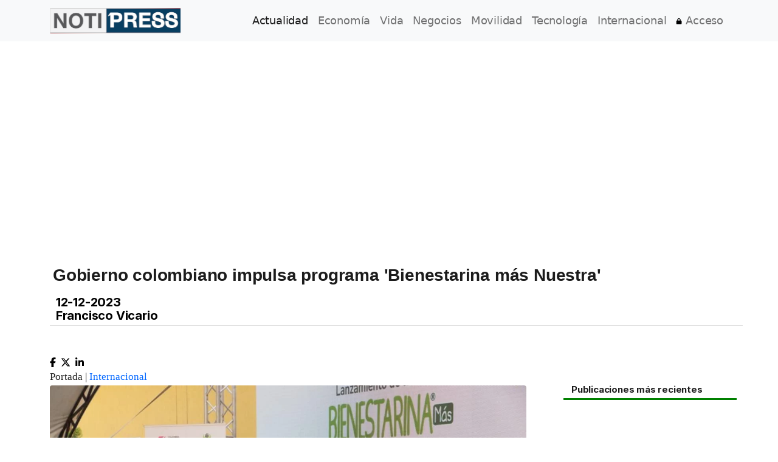

--- FILE ---
content_type: text/html; charset=utf-8
request_url: https://notipress.mx/internacional/gobierno-colombiano-impulsa-programa-bienestarina-mas-nuestra-18535
body_size: 22338
content:
<!DOCTYPE html>

<html lang="es" prefix="og: http://ogp.me/ns# fb: http://ogp.me/ns/fb#">
<head>
        <meta charset="utf-8">
    <meta http-equiv="X-UA-Compatible" content="IE=edge">
    <meta name="viewport" content="width=device-width, initial-scale=1.0">
    <meta http-equiv="Content-Security-Policy" content="default-src * 'self' data: 'unsafe-inline' 'unsafe-eval' https://ssl.gstatic.com https://cdn.jsdelivr.net https://www.clarity.ms">

    <meta property="fb:pages" content="1798345330267099" />
    <meta property="og:site_name" content="NotiPress" />
    <meta name="twitter:card" content="summary_large_image"/>
    <meta property="twitter:creator" content="@notipressmx"/>
    <meta property="twitter:site" content="@notipress"/>
    <meta name="og:type" content="article"/>
    <meta property="fb:use_automatic_ad_placement" content="enable=true ad_density=default">
        <title>Gobierno colombiano impulsa programa &#039;Bienestarina más Nuestra&#039; - Internacional</title>
    <link rel="shortcut icon" href="/favicon.ico">
    <link rel="apple-touch-icon" href="/favicon.ico">



    <link rel="preload" href="/assets/fonts/Inter-Bold-es.woff2" as="font" type="font/woff2" crossorigin>
    <link rel="preload" href="/assets/fonts/Inter-Variable-es.woff2" as="font" type="font/woff2" crossorigin>
    <link rel="preload" href="/assets/fonts/Inter-Variable-Italic-es.woff2" as="font" type="font/woff2" crossorigin>
    <link rel="preload" href="/css/site.min.css?v=1" as="style" onload="this.onload=null;this.rel='stylesheet'">
    <noscript><link rel="stylesheet" href="/css/site.min.css?v=1"></noscript>


    
    
    <meta name="keywords" content="">
<meta name="description" content="Mediante el programa &#039;Bienestarina más Nuestra&#039;, el Gobierno de Colombia impulsa nuevas formas de economía regional en producción alimentaria infantil">
<meta http-equiv="Content-Type" content="text/html; charset=utf-8">
<meta name="language" content="es-mx">
<meta name="robots" content="index, follow">
<meta name="googlebot-news" content="index, follow">
<meta property="og:locale" content="es_ES">
<meta property="og:type" content="article">
<meta property="og:title" content="Gobierno colombiano impulsa programa &#039;Bienestarina más Nuestra&#039;">
<meta property="og:description" content="Mediante el programa &#039;Bienestarina más Nuestra&#039;, el Gobierno de Colombia impulsa nuevas formas de economía regional en producción alimentaria infantil">
<meta property="og:url" content="/internacional/gobierno-colombiano-impulsa-programa-bienestarina-mas-nuestra-18535">
<meta property="article_publisher" content="https://www.facebook.com/NotiPressMx/">
<meta name="author" content="Francisco Vicario">
<meta name="publish_date" property="og:publish_date" content="2023-12-12 09:27">
<meta property="fb:app_id" content="225507608602547">
<meta property="og:image" content="https://notipress.mx/img/content/18535.jpg">
<meta property="og:image:secure_url" content="https://notipress.mx/img/content/18535.jpg">
<meta property="og:image:width" content="600">
<meta property="og:image:height" content="400">
<meta property="og:image:type" content="image/jpg">
<meta name="csrf-param" content="_csrf-frontend">
<meta name="csrf-token" content="xtH67q4O1EdYYDEKBKBvSzMhROZFE1_3gIJLWsbeSLWrlJmH90y4FTMtZExpmFkMUhArpC4mNcbN5CQrsK8lxw==">

<link href="https://notipress.mx/img/content/18535.webp" rel="preload" as="image" fetchpriority="high">
<link href="https://notipress.mx/internacional/gobierno-colombiano-impulsa-programa-bienestarina-mas-nuestra-18535" rel="canonical">
<link href="https://notipress.mx/internacional/gobierno-colombiano-impulsa-programa-bienestarina-mas-nuestra/amp/18535" rel="amphtml">
<link href="https://pagead2.googlesyndication.com" rel="dns-prefetch">
<link href="https://pagead2.googlesyndication.com" rel="preconnect" crossorigin="anonymous">
<link type="image/png" href="/favicon.png" rel="icon">
<link href="/css/newsletter.css" rel="preload stylesheet" as="style">
<link href="/css/newsletter.css" rel="stylesheet" media="print" onload="this.onload=null;this.media=&#039;all&#039;">
<script src="/js/newsletter.js" async=""></script>
            <script>
            window.addEventListener('scroll', loadDeferredScripts, { once: true });
            function loadDeferredScripts() {
                const script = document.createElement('script');
                script.src = 'https://www.googletagmanager.com/gtag/js?id=G-HK9YE77YCL';
                script.async = true;
                document.head.appendChild(script);
                script.onload = () => {
                    window.dataLayer = window.dataLayer || [];
                    function gtag(){ dataLayer.push(arguments); }
                    gtag('js', new Date());
                    gtag('config', 'G-HK9YE77YCL');
                }
            }
        </script>
    
    </head>




<body>
    
    <script type="application/ld+json">
{
  "@context": "https://schema.org",
  "@type": "NewsArticle",

  "headline": "Gobierno colombiano impulsa programa 'Bienestarina más Nuestra'",

  "image": [
    "https://notipress.mx/img/content/18535.jpg"
  ],

  "datePublished": "2023-12-12T09:27:01-06:00",
  "dateModified": "2023-12-12T09:27:01-06:00",

  "author": {
    "@type": "Person",
    "name": "Francisco Vicario"
  },

  "publisher": {
    "@type": "Organization",
    "name": "NotiPress",
    "url": "https://notipress.mx",
    "logo": {
      "@type": "ImageObject",
      "url": "https://notipress.mx/img/logo.png"
    }
  },

  "mainEntityOfPage": {
    "@type": "WebPage",
    "@id": "https://notipress.mx/internacional/gobierno-colombiano-impulsa-programa-bienestarina-mas-nuestra-18535"
  }
}
</script>



<!-- Google Tag Manager (noscript) -->
<noscript><iframe src="https://www.googletagmanager.com/ns.html?id=GTM-KVPFR3H" height="0" width="0" style="display:none;visibility:hidden"></iframe></noscript>
<!-- End Google Tag Manager (noscript) -->





<nav class="navbar fixed-top navbar-expand-lg navbar-light bg-light">
    <div class="container">
        <a class="navbar-brand" href="https://notipress.mx">
            <!--<img fetchpriotiyy="high" src="/img/logo.png" width="215" height="42" alt="NotiPress">-->
            <picture>
                <source srcset="/img/logo-215.webp 1x, /img/logo-430.webp 2x" type="image/webp">
                <source srcset="/img/logo-215.png 1x, /img/logo-430.png 2x" type="image/png">
                <img src="/img/logo-215.png"
                     width="215" height="42"
                     alt="NotiPress"
                     fetchpriority="high"
                     decoding="async">
            </picture>
        </a>
        <button class="navbar-toggler"
                type="button"
                data-bs-toggle="collapse"
                data-bs-target="#navbarMenu"
                aria-controls="navbarMenu"
                aria-expanded="false"
                aria-label="Toggle navigation">
            <span class="navbar-toggler-icon"></span>
        </button>
        <div class="collapse navbar-collapse" id="navbarMenu">
            <ul class="navbar-nav mb-2 mb-lg-0 ms-auto">
                <li class="nav-item">
                    <a class="nav-link active" aria-current="page" href="/actualidad">Actualidad</a>
                </li>
                <li class="nav-item">
                    <a class="nav-link" href="/economia">Economía</a>
                </li>
                <li class="nav-item">
                    <a class="nav-link" href="/vida">Vida</a>
                </li>
                <li class="nav-item">
                    <a class="nav-link" href="/negocios">Negocios</a>
                </li>
                <li class="nav-item">
                    <a class="nav-link" href="/movilidad">Movilidad</a>
                </li>
                <li class="nav-item">
                    <a class="nav-link" href="/tecnologia">Tecnología</a>
                </li>
                <li class="nav-item">
                    <a class="nav-link" href="/internacional">Internacional</a>
                </li>
                <li class="nav-item">
                    <a class="nav-link" href="/redirect-login?action=login" rel="nofollow"><svg xmlns="http://www.w3.org/2000/svg" viewBox="0 0 448 512"  width="10px" height="10px"><!--!Font Awesome Free 6.6.0 by @fontawesome - https://fontawesome.com License - https://fontawesome.com/license/free Copyright 2024 Fonticons, Inc.--><path d="M144 144l0 48 160 0 0-48c0-44.2-35.8-80-80-80s-80 35.8-80 80zM80 192l0-48C80 64.5 144.5 0 224 0s144 64.5 144 144l0 48 16 0c35.3 0 64 28.7 64 64l0 192c0 35.3-28.7 64-64 64L64 512c-35.3 0-64-28.7-64-64L0 256c0-35.3 28.7-64 64-64l16 0z"/></svg></i> Acceso</a>
                </li>
                            </ul>
        </div>
    </div>
</nav>
<div class="container">
        <script language="JavaScript">
        /*function customDisabletext(n){return!0}function customEnable(){return!0}document.oncontextmenu=function(){return!1},document.onselectstart=new Function("return false"),document.onselectstart=new Function("return false"),window.sidebar&&(document.onmousedown=customDisabletext,document.onclick=customEnable);*/
    </script>
    <style>
    /*!
     * Bootstrap v5.0.2 (https://getbootstrap.com/)
     * Copyright 2011-2021 The Bootstrap Authors
     * Copyright 2011-2021 Twitter, Inc.
     * Licensed under MIT (https://github.com/twbs/bootstrap/blob/main/LICENSE)
     */:root{--bs-blue:#0d6efd;--bs-indigo:#6610f2;--bs-purple:#6f42c1;--bs-pink:#d63384;--bs-red:#dc3545;--bs-orange:#fd7e14;--bs-yellow:#ffc107;--bs-green:#198754;--bs-teal:#20c997;--bs-cyan:#0dcaf0;--bs-white:#fff;--bs-gray:#6c757d;--bs-gray-dark:#343a40;--bs-primary:#0d6efd;--bs-secondary:#6c757d;--bs-success:#198754;--bs-info:#0dcaf0;--bs-warning:#ffc107;--bs-danger:#dc3545;--bs-light:#f8f9fa;--bs-dark:#212529;--bs-font-sans-serif:system-ui,-apple-system,"Segoe UI",Roboto,"Helvetica Neue",Arial,"Noto Sans","Liberation Sans",sans-serif,"Apple Color Emoji","Segoe UI Emoji","Segoe UI Symbol","Noto Color Emoji";--bs-font-monospace:SFMono-Regular,Menlo,Monaco,Consolas,"Liberation Mono","Courier New",monospace;--bs-gradient:linear-gradient(180deg, rgba(255, 255, 255, 0.15), rgba(255, 255, 255, 0))}*,::after,::before{box-sizing:border-box}@media (prefers-reduced-motion:no-preference){:root{scroll-behavior:smooth}}body{margin:0;font-family:var(--bs-font-sans-serif);font-size:1rem;font-weight:400;line-height:1.5;color:#212529;background-color:#fff;-webkit-text-size-adjust:100%;-webkit-tap-highlight-color:transparent}hr{margin:1rem 0;color:inherit;background-color:currentColor;border:0;opacity:.25}hr:not([size]){height:1px}.h1,.h2,.h3,.h4,.h5,.h6,h1,h2,h3,h4,h5,h6{margin-top:0;margin-bottom:.5rem;font-weight:500;line-height:1.2}.h1,h1{font-size:calc(1.375rem + 1.5vw)}@media (min-width:1200px){.h1,h1{font-size:2.5rem}}.h2,h2{font-size:calc(1.325rem + .9vw)}@media (min-width:1200px){.h2,h2{font-size:2rem}}.h3,h3{font-size:calc(1.3rem + .6vw)}@media (min-width:1200px){.h3,h3{font-size:1.75rem}}.h4,h4{font-size:calc(1.275rem + .3vw)}@media (min-width:1200px){.h4,h4{font-size:1.5rem}}.h5,h5{font-size:1.25rem}.h6,h6{font-size:1rem}p{margin-top:0;margin-bottom:1rem}ul{padding-left:2rem}ul{margin-top:0;margin-bottom:1rem}ul ul{margin-bottom:0}blockquote{margin:0 0 1rem}b,strong{font-weight:bolder}.small,small{font-size:.875em}a{color:#0d6efd;text-decoration:underline}a:hover{color:#0a58ca}a:not([href]):not([class]),a:not([href]):not([class]):hover{color:inherit;text-decoration:none}code{font-family:var(--bs-font-monospace);font-size:1em;direction:ltr;unicode-bidi:bidi-override}code{font-size:.875em;color:#d63384;word-wrap:break-word}a>code{color:inherit}img,svg{vertical-align:middle}table{caption-side:bottom;border-collapse:collapse}caption{padding-top:.5rem;padding-bottom:.5rem;color:#6c757d;text-align:left}label{display:inline-block}button{border-radius:0}button:focus:not(:focus-visible){outline:0}button,input,select{margin:0;font-family:inherit;font-size:inherit;line-height:inherit}button,select{text-transform:none}[role=button]{cursor:pointer}select{word-wrap:normal}select:disabled{opacity:1}[list]::-webkit-calendar-picker-indicator{display:none}[type=button],[type=reset],[type=submit],button{-webkit-appearance:button}[type=button]:not(:disabled),[type=reset]:not(:disabled),[type=submit]:not(:disabled),button:not(:disabled){cursor:pointer}::-moz-focus-inner{padding:0;border-style:none}::-webkit-datetime-edit-day-field,::-webkit-datetime-edit-fields-wrapper,::-webkit-datetime-edit-hour-field,::-webkit-datetime-edit-minute,::-webkit-datetime-edit-month-field,::-webkit-datetime-edit-text,::-webkit-datetime-edit-year-field{padding:0}::-webkit-inner-spin-button{height:auto}[type=search]{outline-offset:-2px;-webkit-appearance:textfield}::-webkit-search-decoration{-webkit-appearance:none}::-webkit-color-swatch-wrapper{padding:0}::file-selector-button{font:inherit}::-webkit-file-upload-button{font:inherit;-webkit-appearance:button}iframe{border:0}summary{display:list-item;cursor:pointer}[hidden]{display:none!important}.display-1{font-size:calc(1.625rem + 4.5vw);font-weight:300;line-height:1.2}@media (min-width:1200px){.display-1{font-size:5rem}}.display-2{font-size:calc(1.575rem + 3.9vw);font-weight:300;line-height:1.2}@media (min-width:1200px){.display-2{font-size:4.5rem}}.display-3{font-size:calc(1.525rem + 3.3vw);font-weight:300;line-height:1.2}@media (min-width:1200px){.display-3{font-size:4rem}}.display-4{font-size:calc(1.475rem + 2.7vw);font-weight:300;line-height:1.2}@media (min-width:1200px){.display-4{font-size:3.5rem}}.display-5{font-size:calc(1.425rem + 2.1vw);font-weight:300;line-height:1.2}@media (min-width:1200px){.display-5{font-size:3rem}}.display-6{font-size:calc(1.375rem + 1.5vw);font-weight:300;line-height:1.2}@media (min-width:1200px){.display-6{font-size:2.5rem}}.list-inline{padding-left:0;list-style:none}.list-inline-item{display:inline-block}.list-inline-item:not(:last-child){margin-right:.5rem}.blockquote{margin-bottom:1rem;font-size:1.25rem}.blockquote>:last-child{margin-bottom:0}.blockquote-footer{margin-top:-1rem;margin-bottom:1rem;font-size:.875em;color:#6c757d}.blockquote-footer::before{content:"— "}.img-fluid{max-width:100%;height:auto}.container,.container-fluid,.container-lg,.container-md,.container-sm,.container-xl{width:100%;padding-right:var(--bs-gutter-x,.75rem);padding-left:var(--bs-gutter-x,.75rem);margin-right:auto;margin-left:auto}@media (min-width:576px){.container,.container-sm{max-width:540px}}@media (min-width:768px){.container,.container-md,.container-sm{max-width:720px}}@media (min-width:992px){.container,.container-lg,.container-md,.container-sm{max-width:960px}}@media (min-width:1200px){.container,.container-lg,.container-md,.container-sm,.container-xl{max-width:1140px}}@media (min-width:1400px){.container,.container-lg,.container-md,.container-sm,.container-xl{max-width:1320px}}.row{--bs-gutter-x:1.5rem;--bs-gutter-y:0;display:flex;flex-wrap:wrap;margin-top:calc(var(--bs-gutter-y) * -1);margin-right:calc(var(--bs-gutter-x) * -.5);margin-left:calc(var(--bs-gutter-x) * -.5)}.row>*{flex-shrink:0;width:100%;max-width:100%;padding-right:calc(var(--bs-gutter-x) * .5);padding-left:calc(var(--bs-gutter-x) * .5);margin-top:var(--bs-gutter-y)}.col{flex:1 0 0%}@media (min-width:576px){.col-sm{flex:1 0 0%}}@media (min-width:768px){.col-md{flex:1 0 0%}}@media (min-width:992px){.col-lg{flex:1 0 0%}}@media (min-width:1200px){.col-xl{flex:1 0 0%}}.col-auto{flex:0 0 auto;width:auto}.col-1{flex:0 0 auto;width:8.33333333%}.col-2{flex:0 0 auto;width:16.66666667%}.col-3{flex:0 0 auto;width:25%}.col-4{flex:0 0 auto;width:33.33333333%}.col-5{flex:0 0 auto;width:41.66666667%}.col-6{flex:0 0 auto;width:50%}.col-7{flex:0 0 auto;width:58.33333333%}.col-8{flex:0 0 auto;width:66.66666667%}.col-9{flex:0 0 auto;width:75%}.col-10{flex:0 0 auto;width:83.33333333%}.col-11{flex:0 0 auto;width:91.66666667%}.col-12{flex:0 0 auto;width:100%}.offset-1{margin-left:8.33333333%}.offset-2{margin-left:16.66666667%}.offset-3{margin-left:25%}.offset-4{margin-left:33.33333333%}.offset-5{margin-left:41.66666667%}.offset-6{margin-left:50%}.offset-7{margin-left:58.33333333%}.offset-8{margin-left:66.66666667%}.offset-9{margin-left:75%}.offset-10{margin-left:83.33333333%}.offset-11{margin-left:91.66666667%}.g-0{--bs-gutter-x:0}.g-0{--bs-gutter-y:0}.g-1{--bs-gutter-x:0.25rem}.g-1{--bs-gutter-y:0.25rem}.g-2{--bs-gutter-x:0.5rem}.g-2{--bs-gutter-y:0.5rem}.g-3{--bs-gutter-x:1rem}.g-3{--bs-gutter-y:1rem}.g-4{--bs-gutter-x:1.5rem}.g-4{--bs-gutter-y:1.5rem}.g-5{--bs-gutter-x:3rem}.g-5{--bs-gutter-y:3rem}@media (min-width:576px){.col-sm-auto{flex:0 0 auto;width:auto}.col-sm-1{flex:0 0 auto;width:8.33333333%}.col-sm-2{flex:0 0 auto;width:16.66666667%}.col-sm-3{flex:0 0 auto;width:25%}.col-sm-4{flex:0 0 auto;width:33.33333333%}.col-sm-5{flex:0 0 auto;width:41.66666667%}.col-sm-6{flex:0 0 auto;width:50%}.col-sm-7{flex:0 0 auto;width:58.33333333%}.col-sm-8{flex:0 0 auto;width:66.66666667%}.col-sm-9{flex:0 0 auto;width:75%}.col-sm-10{flex:0 0 auto;width:83.33333333%}.col-sm-11{flex:0 0 auto;width:91.66666667%}.col-sm-12{flex:0 0 auto;width:100%}.offset-sm-0{margin-left:0}.offset-sm-1{margin-left:8.33333333%}.offset-sm-2{margin-left:16.66666667%}.offset-sm-3{margin-left:25%}.offset-sm-4{margin-left:33.33333333%}.offset-sm-5{margin-left:41.66666667%}.offset-sm-6{margin-left:50%}.offset-sm-7{margin-left:58.33333333%}.offset-sm-8{margin-left:66.66666667%}.offset-sm-9{margin-left:75%}.offset-sm-10{margin-left:83.33333333%}.offset-sm-11{margin-left:91.66666667%}.g-sm-0{--bs-gutter-x:0}.g-sm-0{--bs-gutter-y:0}.g-sm-1{--bs-gutter-x:0.25rem}.g-sm-1{--bs-gutter-y:0.25rem}.g-sm-2{--bs-gutter-x:0.5rem}.g-sm-2{--bs-gutter-y:0.5rem}.g-sm-3{--bs-gutter-x:1rem}.g-sm-3{--bs-gutter-y:1rem}.g-sm-4{--bs-gutter-x:1.5rem}.g-sm-4{--bs-gutter-y:1.5rem}.g-sm-5{--bs-gutter-x:3rem}.g-sm-5{--bs-gutter-y:3rem}}@media (min-width:768px){.col-md-auto{flex:0 0 auto;width:auto}.col-md-1{flex:0 0 auto;width:8.33333333%}.col-md-2{flex:0 0 auto;width:16.66666667%}.col-md-3{flex:0 0 auto;width:25%}.col-md-4{flex:0 0 auto;width:33.33333333%}.col-md-5{flex:0 0 auto;width:41.66666667%}.col-md-6{flex:0 0 auto;width:50%}.col-md-7{flex:0 0 auto;width:58.33333333%}.col-md-8{flex:0 0 auto;width:66.66666667%}.col-md-9{flex:0 0 auto;width:75%}.col-md-10{flex:0 0 auto;width:83.33333333%}.col-md-11{flex:0 0 auto;width:91.66666667%}.col-md-12{flex:0 0 auto;min-height: 5.5em;overflow:hidden;width:100%}.offset-md-0{margin-left:0}.offset-md-1{margin-left:8.33333333%}.offset-md-2{margin-left:16.66666667%}.offset-md-3{margin-left:25%}.offset-md-4{margin-left:33.33333333%}.offset-md-5{margin-left:41.66666667%}.offset-md-6{margin-left:50%}.offset-md-7{margin-left:58.33333333%}.offset-md-8{margin-left:66.66666667%}.offset-md-9{margin-left:75%}.offset-md-10{margin-left:83.33333333%}.offset-md-11{margin-left:91.66666667%}.g-md-0{--bs-gutter-x:0}.g-md-0{--bs-gutter-y:0}.g-md-1{--bs-gutter-x:0.25rem}.g-md-1{--bs-gutter-y:0.25rem}.g-md-2{--bs-gutter-x:0.5rem}.g-md-2{--bs-gutter-y:0.5rem}.g-md-3{--bs-gutter-x:1rem}.g-md-3{--bs-gutter-y:1rem}.g-md-4{--bs-gutter-x:1.5rem}.g-md-4{--bs-gutter-y:1.5rem}.g-md-5{--bs-gutter-x:3rem}.g-md-5{--bs-gutter-y:3rem}}@media (min-width:992px){.col-lg-auto{flex:0 0 auto;width:auto}.col-lg-1{flex:0 0 auto;width:8.33333333%}.col-lg-2{flex:0 0 auto;width:16.66666667%}.col-lg-3{flex:0 0 auto;width:25%}.col-lg-4{flex:0 0 auto;width:33.33333333%}.col-lg-5{flex:0 0 auto;width:41.66666667%}.col-lg-6{flex:0 0 auto;width:50%}.col-lg-7{flex:0 0 auto;width:58.33333333%}.col-lg-8{flex:0 0 auto;width:66.66666667%}.col-lg-9{flex:0 0 auto;width:75%}.col-lg-10{flex:0 0 auto;width:83.33333333%}.col-lg-11{flex:0 0 auto;width:91.66666667%}.col-lg-12{flex:0 0 auto;width:100%}.offset-lg-0{margin-left:0}.offset-lg-1{margin-left:8.33333333%}.offset-lg-2{margin-left:16.66666667%}.offset-lg-3{margin-left:25%}.offset-lg-4{margin-left:33.33333333%}.offset-lg-5{margin-left:41.66666667%}.offset-lg-6{margin-left:50%}.offset-lg-7{margin-left:58.33333333%}.offset-lg-8{margin-left:66.66666667%}.offset-lg-9{margin-left:75%}.offset-lg-10{margin-left:83.33333333%}.offset-lg-11{margin-left:91.66666667%}.g-lg-0{--bs-gutter-x:0}.g-lg-0{--bs-gutter-y:0}.g-lg-1{--bs-gutter-x:0.25rem}.g-lg-1{--bs-gutter-y:0.25rem}.g-lg-2{--bs-gutter-x:0.5rem}.g-lg-2{--bs-gutter-y:0.5rem}.g-lg-3{--bs-gutter-x:1rem}.g-lg-3{--bs-gutter-y:1rem}.g-lg-4{--bs-gutter-x:1.5rem}.g-lg-4{--bs-gutter-y:1.5rem}.g-lg-5{--bs-gutter-x:3rem}.g-lg-5{--bs-gutter-y:3rem}}@media (min-width:1200px){.col-xl-auto{flex:0 0 auto;width:auto}.col-xl-1{flex:0 0 auto;width:8.33333333%}.col-xl-2{flex:0 0 auto;width:16.66666667%}.col-xl-3{flex:0 0 auto;width:25%}.col-xl-4{flex:0 0 auto;width:33.33333333%}.col-xl-5{flex:0 0 auto;width:41.66666667%}.col-xl-6{flex:0 0 auto;width:50%}.col-xl-7{flex:0 0 auto;width:58.33333333%}.col-xl-8{flex:0 0 auto;width:66.66666667%}.col-xl-9{flex:0 0 auto;width:75%}.col-xl-10{flex:0 0 auto;width:83.33333333%}.col-xl-11{flex:0 0 auto;width:91.66666667%}.col-xl-12{flex:0 0 auto;width:100%}.offset-xl-0{margin-left:0}.offset-xl-1{margin-left:8.33333333%}.offset-xl-2{margin-left:16.66666667%}.offset-xl-3{margin-left:25%}.offset-xl-4{margin-left:33.33333333%}.offset-xl-5{margin-left:41.66666667%}.offset-xl-6{margin-left:50%}.offset-xl-7{margin-left:58.33333333%}.offset-xl-8{margin-left:66.66666667%}.offset-xl-9{margin-left:75%}.offset-xl-10{margin-left:83.33333333%}.offset-xl-11{margin-left:91.66666667%}.g-xl-0{--bs-gutter-x:0}.g-xl-0{--bs-gutter-y:0}.g-xl-1{--bs-gutter-x:0.25rem}.g-xl-1{--bs-gutter-y:0.25rem}.g-xl-2{--bs-gutter-x:0.5rem}.g-xl-2{--bs-gutter-y:0.5rem}.g-xl-3{--bs-gutter-x:1rem}.g-xl-3{--bs-gutter-y:1rem}.g-xl-4{--bs-gutter-x:1.5rem}.g-xl-4{--bs-gutter-y:1.5rem}.g-xl-5{--bs-gutter-x:3rem}.g-xl-5{--bs-gutter-y:3rem}}.table{--bs-table-bg:transparent;--bs-table-accent-bg:transparent;--bs-table-striped-color:#212529;--bs-table-striped-bg:rgba(0, 0, 0, 0.05);--bs-table-active-color:#212529;--bs-table-active-bg:rgba(0, 0, 0, 0.1);--bs-table-hover-color:#212529;--bs-table-hover-bg:rgba(0, 0, 0, 0.075);width:100%;margin-bottom:1rem;color:#212529;vertical-align:top;border-color:#dee2e6}.table>:not(caption)>*>*{padding:.5rem .5rem;background-color:var(--bs-table-bg);border-bottom-width:1px;box-shadow:inset 0 0 0 9999px var(--bs-table-accent-bg)}.table>:not(:last-child)>:last-child>*{border-bottom-color:currentColor}.caption-top{caption-side:top}.table-sm>:not(caption)>*>*{padding:.25rem .25rem}.table-active{--bs-table-accent-bg:var(--bs-table-active-bg);color:var(--bs-table-active-color)}.table-primary{--bs-table-bg:#cfe2ff;--bs-table-striped-bg:#c5d7f2;--bs-table-striped-color:#000;--bs-table-active-bg:#bacbe6;--bs-table-active-color:#000;--bs-table-hover-bg:#bfd1ec;--bs-table-hover-color:#000;color:#000;border-color:#bacbe6}.table-secondary{--bs-table-bg:#e2e3e5;--bs-table-striped-bg:#d7d8da;--bs-table-striped-color:#000;--bs-table-active-bg:#cbccce;--bs-table-active-color:#000;--bs-table-hover-bg:#d1d2d4;--bs-table-hover-color:#000;color:#000;border-color:#cbccce}.table-info{--bs-table-bg:#cff4fc;--bs-table-striped-bg:#c5e8ef;--bs-table-striped-color:#000;--bs-table-active-bg:#badce3;--bs-table-active-color:#000;--bs-table-hover-bg:#bfe2e9;--bs-table-hover-color:#000;color:#000;border-color:#badce3}.table-light{--bs-table-bg:#f8f9fa;--bs-table-striped-bg:#ecedee;--bs-table-striped-color:#000;--bs-table-active-bg:#dfe0e1;--bs-table-active-color:#000;--bs-table-hover-bg:#e5e6e7;--bs-table-hover-color:#000;color:#000;border-color:#dfe0e1}.table-responsive{overflow-x:auto;-webkit-overflow-scrolling:touch}@media (max-width:575.98px){.table-responsive-sm{overflow-x:auto;-webkit-overflow-scrolling:touch}}@media (max-width:767.98px){.table-responsive-md{overflow-x:auto;-webkit-overflow-scrolling:touch}}@media (max-width:991.98px){.table-responsive-lg{overflow-x:auto;-webkit-overflow-scrolling:touch}}@media (max-width:1199.98px){.table-responsive-xl{overflow-x:auto;-webkit-overflow-scrolling:touch}}.form-label{margin-bottom:.5rem}.col-form-label{padding-top:calc(.375rem + 1px);padding-bottom:calc(.375rem + 1px);margin-bottom:0;font-size:inherit;line-height:1.5}.col-form-label-lg{padding-top:calc(.5rem + 1px);padding-bottom:calc(.5rem + 1px);font-size:1.25rem}.col-form-label-sm{padding-top:calc(.25rem + 1px);padding-bottom:calc(.25rem + 1px);font-size:.875rem}.form-text{margin-top:.25rem;font-size:.875em;color:#6c757d}.form-control{display:block;width:100%;padding:.375rem .75rem;font-size:1rem;font-weight:400;line-height:1.5;color:#212529;background-color:#fff;background-clip:padding-box;border:1px solid #ced4da;-webkit-appearance:none;-moz-appearance:none;appearance:none;border-radius:.25rem;transition:border-color .15s ease-in-out,box-shadow .15s ease-in-out}@media (prefers-reduced-motion:reduce){.form-control{transition:none}}.form-control[type=file]{overflow:hidden}.form-control[type=file]:not(:disabled):not([readonly]){cursor:pointer}.form-control:focus{color:#212529;background-color:#fff;border-color:#86b7fe;outline:0;box-shadow:0 0 0 .25rem rgba(13,110,253,.25)}.form-control::-webkit-date-and-time-value{height:1.5em}.form-control::-moz-placeholder{color:#6c757d;opacity:1}.form-control::placeholder{color:#6c757d;opacity:1}.form-control:disabled,.form-control[readonly]{background-color:#e9ecef;opacity:1}.form-control::file-selector-button{padding:.375rem .75rem;margin:-.375rem -.75rem;-webkit-margin-end:.75rem;margin-inline-end:.75rem;color:#212529;background-color:#e9ecef;pointer-events:none;border-color:inherit;border-style:solid;border-width:0;border-inline-end-width:1px;border-radius:0;transition:color .15s ease-in-out,background-color .15s ease-in-out,border-color .15s ease-in-out,box-shadow .15s ease-in-out}@media (prefers-reduced-motion:reduce){.form-control::file-selector-button{transition:none}}.form-control:hover:not(:disabled):not([readonly])::file-selector-button{background-color:#dde0e3}.form-control::-webkit-file-upload-button{padding:.375rem .75rem;margin:-.375rem -.75rem;-webkit-margin-end:.75rem;margin-inline-end:.75rem;color:#212529;background-color:#e9ecef;pointer-events:none;border-color:inherit;border-style:solid;border-width:0;border-inline-end-width:1px;border-radius:0;-webkit-transition:color .15s ease-in-out,background-color .15s ease-in-out,border-color .15s ease-in-out,box-shadow .15s ease-in-out;transition:color .15s ease-in-out,background-color .15s ease-in-out,border-color .15s ease-in-out,box-shadow .15s ease-in-out}@media (prefers-reduced-motion:reduce){.form-control::-webkit-file-upload-button{-webkit-transition:none;transition:none}}.form-control:hover:not(:disabled):not([readonly])::-webkit-file-upload-button{background-color:#dde0e3}.form-control-sm{min-height:calc(1.5em + (.5rem + 2px));padding:.25rem .5rem;font-size:.875rem;border-radius:.2rem}.form-control-sm::file-selector-button{padding:.25rem .5rem;margin:-.25rem -.5rem;-webkit-margin-end:.5rem;margin-inline-end:.5rem}.form-control-sm::-webkit-file-upload-button{padding:.25rem .5rem;margin:-.25rem -.5rem;-webkit-margin-end:.5rem;margin-inline-end:.5rem}.form-control-lg{min-height:calc(1.5em + (1rem + 2px));padding:.5rem 1rem;font-size:1.25rem;border-radius:.3rem}.form-control-lg::file-selector-button{padding:.5rem 1rem;margin:-.5rem -1rem;-webkit-margin-end:1rem;margin-inline-end:1rem}.form-control-lg::-webkit-file-upload-button{padding:.5rem 1rem;margin:-.5rem -1rem;-webkit-margin-end:1rem;margin-inline-end:1rem}.form-control-color{max-width:3rem;height:auto;padding:.375rem}.form-control-color:not(:disabled):not([readonly]){cursor:pointer}.form-control-color::-moz-color-swatch{height:1.5em;border-radius:.25rem}.form-control-color::-webkit-color-swatch{height:1.5em;border-radius:.25rem}.form-select{display:block;width:100%;padding:.375rem 2.25rem .375rem .75rem;-moz-padding-start:calc(.75rem - 3px);font-size:1rem;font-weight:400;line-height:1.5;color:#212529;background-color:#fff;background-image:url("data:image/svg+xml,%3csvg xmlns='http://www.w3.org/2000/svg' viewBox='0 0 16 16'%3e%3cpath fill='none' stroke='%23343a40' stroke-linecap='round' stroke-linejoin='round' stroke-width='2' d='M2 5l6 6 6-6'/%3e%3c/svg%3e");background-repeat:no-repeat;background-position:right .75rem center;background-size:16px 12px;border:1px solid #ced4da;border-radius:.25rem;transition:border-color .15s ease-in-out,box-shadow .15s ease-in-out;-webkit-appearance:none;-moz-appearance:none;appearance:none}@media (prefers-reduced-motion:reduce){.form-select{transition:none}}.form-select:focus{border-color:#86b7fe;outline:0;box-shadow:0 0 0 .25rem rgba(13,110,253,.25)}.form-select[multiple],.form-select[size]:not([size="1"]){padding-right:.75rem;background-image:none}.form-select:disabled{background-color:#e9ecef}.form-select:-moz-focusring{color:transparent;text-shadow:0 0 0 #212529}.form-select-sm{padding-top:.25rem;padding-bottom:.25rem;padding-left:.5rem;font-size:.875rem}.form-select-lg{padding-top:.5rem;padding-bottom:.5rem;padding-left:1rem;font-size:1.25rem}.input-group{position:relative;display:flex;flex-wrap:wrap;align-items:stretch;width:100%}.input-group>.form-control,.input-group>.form-select{position:relative;flex:1 1 auto;width:1%;min-width:0}.input-group>.form-control:focus,.input-group>.form-select:focus{z-index:3}.input-group .btn{position:relative;z-index:2}.input-group .btn:focus{z-index:3}.input-group-text{display:flex;align-items:center;padding:.375rem .75rem;font-size:1rem;font-weight:400;line-height:1.5;color:#212529;text-align:center;white-space:nowrap;background-color:#e9ecef;border:1px solid #ced4da;border-radius:.25rem}.input-group-lg>.btn,.input-group-lg>.form-control,.input-group-lg>.form-select,.input-group-lg>.input-group-text{padding:.5rem 1rem;font-size:1.25rem;border-radius:.3rem}.input-group-sm>.btn,.input-group-sm>.form-control,.input-group-sm>.form-select,.input-group-sm>.input-group-text{padding:.25rem .5rem;font-size:.875rem;border-radius:.2rem}.input-group-lg>.form-select,.input-group-sm>.form-select{padding-right:3rem}.input-group:not(.has-validation)>.dropdown-toggle:nth-last-child(n+3),.input-group:not(.has-validation)>:not(:last-child):not(.dropdown-toggle):not(.dropdown-menu){border-top-right-radius:0;border-bottom-right-radius:0}.input-group>:not(:first-child):not(.dropdown-menu):not(.valid-tooltip):not(.valid-feedback):not(.invalid-tooltip):not(.invalid-feedback){margin-left:-1px;border-top-left-radius:0;border-bottom-left-radius:0}.btn{display:inline-block;font-weight:400;line-height:1.5;color:#212529;text-align:center;text-decoration:none;vertical-align:middle;cursor:pointer;-webkit-user-select:none;-moz-user-select:none;user-select:none;background-color:transparent;border:1px solid transparent;padding:.375rem .75rem;font-size:1rem;border-radius:.25rem;transition:color .15s ease-in-out,background-color .15s ease-in-out,border-color .15s ease-in-out,box-shadow .15s ease-in-out}@media (prefers-reduced-motion:reduce){.btn{transition:none}}.btn:hover{color:#212529}.btn:focus{outline:0;box-shadow:0 0 0 .25rem rgba(13,110,253,.25)}.btn:disabled{pointer-events:none;opacity:.65}.btn-primary{color:#fff;background-color:#0d6efd;border-color:#0d6efd}.btn-primary:hover{color:#fff;background-color:#0b5ed7;border-color:#0a58ca}.btn-primary:focus{color:#fff;background-color:#0b5ed7;border-color:#0a58ca;box-shadow:0 0 0 .25rem rgba(49,132,253,.5)}.btn-primary.active,.btn-primary:active{color:#fff;background-color:#0a58ca;border-color:#0a53be}.btn-primary.active:focus,.btn-primary:active:focus{box-shadow:0 0 0 .25rem rgba(49,132,253,.5)}.btn-primary:disabled{color:#fff;background-color:#0d6efd;border-color:#0d6efd}.btn-secondary{color:#fff;background-color:#6c757d;border-color:#6c757d}.btn-secondary:hover{color:#fff;background-color:#5c636a;border-color:#565e64}.btn-secondary:focus{color:#fff;background-color:#5c636a;border-color:#565e64;box-shadow:0 0 0 .25rem rgba(130,138,145,.5)}.btn-secondary.active,.btn-secondary:active{color:#fff;background-color:#565e64;border-color:#51585e}.btn-secondary.active:focus,.btn-secondary:active:focus{box-shadow:0 0 0 .25rem rgba(130,138,145,.5)}.btn-secondary:disabled{color:#fff;background-color:#6c757d;border-color:#6c757d}.btn-info{color:#000;background-color:#0dcaf0;border-color:#0dcaf0}.btn-info:hover{color:#000;background-color:#31d2f2;border-color:#25cff2}.btn-info:focus{color:#000;background-color:#31d2f2;border-color:#25cff2;box-shadow:0 0 0 .25rem rgba(11,172,204,.5)}.btn-info.active,.btn-info:active{color:#000;background-color:#3dd5f3;border-color:#25cff2}.btn-info.active:focus,.btn-info:active:focus{box-shadow:0 0 0 .25rem rgba(11,172,204,.5)}.btn-info:disabled{color:#000;background-color:#0dcaf0;border-color:#0dcaf0}.btn-light{color:#000;background-color:#f8f9fa;border-color:#f8f9fa}.btn-light:hover{color:#000;background-color:#f9fafb;border-color:#f9fafb}.btn-light:focus{color:#000;background-color:#f9fafb;border-color:#f9fafb;box-shadow:0 0 0 .25rem rgba(211,212,213,.5)}.btn-light.active,.btn-light:active{color:#000;background-color:#f9fafb;border-color:#f9fafb}.btn-light.active:focus,.btn-light:active:focus{box-shadow:0 0 0 .25rem rgba(211,212,213,.5)}.btn-light:disabled{color:#000;background-color:#f8f9fa;border-color:#f8f9fa}.btn-link{font-weight:400;color:#0d6efd;text-decoration:underline}.btn-link:hover{color:#0a58ca}.btn-link:disabled{color:#6c757d}.btn-group-lg>.btn,.btn-lg{padding:.5rem 1rem;font-size:1.25rem;border-radius:.3rem}.btn-group-sm>.btn,.btn-sm{padding:.25rem .5rem;font-size:.875rem;border-radius:.2rem}.collapse:not(.show){display:none}.btn-group,.btn-group-vertical{position:relative;display:inline-flex;vertical-align:middle}.btn-group-vertical>.btn,.btn-group>.btn{position:relative;flex:1 1 auto}.btn-group-vertical>.btn.active,.btn-group-vertical>.btn:active,.btn-group-vertical>.btn:focus,.btn-group-vertical>.btn:hover,.btn-group>.btn.active,.btn-group>.btn:active,.btn-group>.btn:focus,.btn-group>.btn:hover{z-index:1}.btn-toolbar{display:flex;flex-wrap:wrap;justify-content:flex-start}.btn-toolbar .input-group{width:auto}.btn-group>.btn-group:not(:first-child),.btn-group>.btn:not(:first-child){margin-left:-1px}.btn-group>.btn-group:not(:last-child)>.btn,.btn-group>.btn:not(:last-child):not(.dropdown-toggle){border-top-right-radius:0;border-bottom-right-radius:0}.btn-group>.btn-group:not(:first-child)>.btn,.btn-group>.btn:nth-child(n+3),.btn-group>:not(.btn-check)+.btn{border-top-left-radius:0;border-bottom-left-radius:0}.btn-group-vertical{flex-direction:column;align-items:flex-start;justify-content:center}.btn-group-vertical>.btn,.btn-group-vertical>.btn-group{width:100%}.btn-group-vertical>.btn-group:not(:first-child),.btn-group-vertical>.btn:not(:first-child){margin-top:-1px}.btn-group-vertical>.btn-group:not(:last-child)>.btn,.btn-group-vertical>.btn:not(:last-child):not(.dropdown-toggle){border-bottom-right-radius:0;border-bottom-left-radius:0}.btn-group-vertical>.btn-group:not(:first-child)>.btn,.btn-group-vertical>.btn~.btn{border-top-left-radius:0;border-top-right-radius:0}.nav{display:flex;flex-wrap:wrap;padding-left:0;margin-bottom:0;list-style:none}.nav-link{display:block;padding:.5rem 1rem;color:#0d6efd;text-decoration:none;transition:color .15s ease-in-out,background-color .15s ease-in-out,border-color .15s ease-in-out}@media (prefers-reduced-motion:reduce){.nav-link{transition:none}}.nav-link:focus,.nav-link:hover{color:#0a58ca}.navbar{position:relative;display:flex;flex-wrap:wrap;align-items:center;justify-content:space-between;padding-top:.5rem;padding-bottom:.5rem}.navbar>.container,.navbar>.container-fluid,.navbar>.container-lg,.navbar>.container-md,.navbar>.container-sm,.navbar>.container-xl{display:flex;flex-wrap:inherit;align-items:center;justify-content:space-between}.navbar-brand{padding-top:.3125rem;padding-bottom:.3125rem;margin-right:1rem;font-size:1.25rem;text-decoration:none;white-space:nowrap}.navbar-nav{display:flex;flex-direction:column;padding-left:0;margin-bottom:0;list-style:none}.navbar-nav .nav-link{padding-right:0;padding-left:0}.navbar-text{padding-top:.5rem;padding-bottom:.5rem}.navbar-collapse{flex-basis:100%;flex-grow:1;align-items:center}.navbar-toggler{padding:.25rem .75rem;font-size:1.25rem;line-height:1;background-color:transparent;border:1px solid transparent;border-radius:.25rem;transition:box-shadow .15s ease-in-out}@media (prefers-reduced-motion:reduce){.navbar-toggler{transition:none}}.navbar-toggler:hover{text-decoration:none}.navbar-toggler:focus{text-decoration:none;outline:0;box-shadow:0 0 0 .25rem}.navbar-toggler-icon{display:inline-block;width:1.5em;height:1.5em;vertical-align:middle;background-repeat:no-repeat;background-position:center;background-size:100%}.navbar-nav-scroll{max-height:var(--bs-scroll-height,75vh);overflow-y:auto}@media (min-width:576px){.navbar-expand-sm{flex-wrap:nowrap;justify-content:flex-start}.navbar-expand-sm .navbar-nav{flex-direction:row}.navbar-expand-sm .navbar-nav .nav-link{padding-right:.5rem;padding-left:.5rem}.navbar-expand-sm .navbar-nav-scroll{overflow:visible}.navbar-expand-sm .navbar-collapse{display:flex!important;flex-basis:auto}.navbar-expand-sm .navbar-toggler{display:none}}@media (min-width:768px){.navbar-expand-md{flex-wrap:nowrap;justify-content:flex-start}.navbar-expand-md .navbar-nav{flex-direction:row}.navbar-expand-md .navbar-nav .nav-link{padding-right:.5rem;padding-left:.5rem}.navbar-expand-md .navbar-nav-scroll{overflow:visible}.navbar-expand-md .navbar-collapse{display:flex!important;flex-basis:auto}.navbar-expand-md .navbar-toggler{display:none}}@media (min-width:992px){.navbar-expand-lg{flex-wrap:nowrap;justify-content:flex-start}.navbar-expand-lg .navbar-nav{flex-direction:row}.navbar-expand-lg .navbar-nav .nav-link{padding-right:.5rem;padding-left:.5rem}.navbar-expand-lg .navbar-nav-scroll{overflow:visible}.navbar-expand-lg .navbar-collapse{display:flex!important;flex-basis:auto}.navbar-expand-lg .navbar-toggler{display:none}}@media (min-width:1200px){.navbar-expand-xl{flex-wrap:nowrap;justify-content:flex-start}.navbar-expand-xl .navbar-nav{flex-direction:row}.navbar-expand-xl .navbar-nav .nav-link{padding-right:.5rem;padding-left:.5rem}.navbar-expand-xl .navbar-nav-scroll{overflow:visible}.navbar-expand-xl .navbar-collapse{display:flex!important;flex-basis:auto}.navbar-expand-xl .navbar-toggler{display:none}}.navbar-expand{flex-wrap:nowrap;justify-content:flex-start}.navbar-expand .navbar-nav{flex-direction:row}.navbar-expand .navbar-nav .nav-link{padding-right:.5rem;padding-left:.5rem}.navbar-expand .navbar-nav-scroll{overflow:visible}.navbar-expand .navbar-collapse{display:flex!important;flex-basis:auto}.navbar-expand .navbar-toggler{display:none}.navbar-light .navbar-brand{color:rgba(0,0,0,.9)}.navbar-light .navbar-brand:focus,.navbar-light .navbar-brand:hover{color:rgba(0,0,0,.9)}.navbar-light .navbar-nav .nav-link{color:rgba(0,0,0,.55)}.navbar-light .navbar-nav .nav-link:focus,.navbar-light .navbar-nav .nav-link:hover{color:rgba(0,0,0,.7)}.navbar-light .navbar-nav .nav-link.active,.navbar-light .navbar-nav .show>.nav-link{color:rgba(0,0,0,.9)}.navbar-light .navbar-toggler{color:rgba(0,0,0,.55);border-color:rgba(0,0,0,.1)}.navbar-light .navbar-toggler-icon{background-image:url("data:image/svg+xml,%3csvg xmlns='http://www.w3.org/2000/svg' viewBox='0 0 30 30'%3e%3cpath stroke='rgba%280, 0, 0, 0.55%29' stroke-linecap='round' stroke-miterlimit='10' stroke-width='2' d='M4 7h22M4 15h22M4 23h22'/%3e%3c/svg%3e")}.navbar-light .navbar-text{color:rgba(0,0,0,.55)}.navbar-light .navbar-text a,.navbar-light .navbar-text a:focus,.navbar-light .navbar-text a:hover{color:rgba(0,0,0,.9)}.card{position:relative;display:flex;flex-direction:column;min-width:0;word-wrap:break-word;background-color:#fff;background-clip:border-box;border:1px solid rgba(0,0,0,.125);border-radius:.25rem}.card>hr{margin-right:0;margin-left:0}.card>.list-group{border-top:inherit;border-bottom:inherit}.card>.list-group:first-child{border-top-width:0;border-top-left-radius:calc(.25rem - 1px);border-top-right-radius:calc(.25rem - 1px)}.card>.list-group:last-child{border-bottom-width:0;border-bottom-right-radius:calc(.25rem - 1px);border-bottom-left-radius:calc(.25rem - 1px)}.card>.card-header+.list-group,.card>.list-group+.card-footer{border-top:0}.card-body{flex:1 1 auto;padding:1rem 1rem}.card-title{margin-bottom:.5rem}.card-text:last-child{margin-bottom:0}.card-link:hover{text-decoration:none}.card-link+.card-link{margin-left:1rem}.card-header{padding:.5rem 1rem;margin-bottom:0;background-color:rgba(0,0,0,.03);border-bottom:1px solid rgba(0,0,0,.125)}.card-header:first-child{border-radius:calc(.25rem - 1px) calc(.25rem - 1px) 0 0}.card-footer{padding:.5rem 1rem;background-color:rgba(0,0,0,.03);border-top:1px solid rgba(0,0,0,.125)}.card-footer:last-child{border-radius:0 0 calc(.25rem - 1px) calc(.25rem - 1px)}.card-img-overlay{position:absolute;top:0;right:0;bottom:0;left:0;padding:1rem;border-radius:calc(.25rem - 1px)}.card-img,.card-img-bottom,.card-img-top{width:100%}.card-img,.card-img-top{border-top-left-radius:calc(.25rem - 1px);border-top-right-radius:calc(.25rem - 1px)}.card-img,.card-img-bottom{border-bottom-right-radius:calc(.25rem - 1px);border-bottom-left-radius:calc(.25rem - 1px)}.card-group>.card{margin-bottom:.75rem}@media (min-width:576px){.card-group{display:flex;flex-flow:row wrap}.card-group>.card{flex:1 0 0%;margin-bottom:0}.card-group>.card+.card{margin-left:0;border-left:0}.card-group>.card:not(:last-child){border-top-right-radius:0;border-bottom-right-radius:0}.card-group>.card:not(:last-child) .card-header,.card-group>.card:not(:last-child) .card-img-top{border-top-right-radius:0}.card-group>.card:not(:last-child) .card-footer,.card-group>.card:not(:last-child) .card-img-bottom{border-bottom-right-radius:0}.card-group>.card:not(:first-child){border-top-left-radius:0;border-bottom-left-radius:0}.card-group>.card:not(:first-child) .card-header,.card-group>.card:not(:first-child) .card-img-top{border-top-left-radius:0}.card-group>.card:not(:first-child) .card-footer,.card-group>.card:not(:first-child) .card-img-bottom{border-bottom-left-radius:0}}.page-link{position:relative;display:block;color:#0d6efd;text-decoration:none;background-color:#fff;border:1px solid #dee2e6;transition:color .15s ease-in-out,background-color .15s ease-in-out,border-color .15s ease-in-out,box-shadow .15s ease-in-out}@media (prefers-reduced-motion:reduce){.page-link{transition:none}}.page-link:hover{z-index:2;color:#0a58ca;background-color:#e9ecef;border-color:#dee2e6}.page-link:focus{z-index:3;color:#0a58ca;background-color:#e9ecef;outline:0;box-shadow:0 0 0 .25rem rgba(13,110,253,.25)}.page-item:not(:first-child) .page-link{margin-left:-1px}.page-item.active .page-link{z-index:3;color:#fff;background-color:#0d6efd;border-color:#0d6efd}.page-link{padding:.375rem .75rem}.page-item:first-child .page-link{border-top-left-radius:.25rem;border-bottom-left-radius:.25rem}.page-item:last-child .page-link{border-top-right-radius:.25rem;border-bottom-right-radius:.25rem}@-webkit-keyframes progress-bar-stripes{0%{background-position-x:1rem}}@keyframes progress-bar-stripes{0%{background-position-x:1rem}}.list-group{display:flex;flex-direction:column;padding-left:0;margin-bottom:0;border-radius:.25rem}.list-group-item-action{width:100%;color:#495057;text-align:inherit}.list-group-item-action:focus,.list-group-item-action:hover{z-index:1;color:#495057;text-decoration:none;background-color:#f8f9fa}.list-group-item-action:active{color:#212529;background-color:#e9ecef}.list-group-item{position:relative;display:block;padding:.5rem 1rem;color:#212529;text-decoration:none;background-color:#fff;border:1px solid rgba(0,0,0,.125)}.list-group-item:first-child{border-top-left-radius:inherit;border-top-right-radius:inherit}.list-group-item:last-child{border-bottom-right-radius:inherit;border-bottom-left-radius:inherit}.list-group-item:disabled{color:#6c757d;pointer-events:none;background-color:#fff}.list-group-item.active{z-index:2;color:#fff;background-color:#0d6efd;border-color:#0d6efd}.list-group-item+.list-group-item{border-top-width:0}.list-group-item+.list-group-item.active{margin-top:-1px;border-top-width:1px}.list-group-item-primary{color:#084298;background-color:#cfe2ff}.list-group-item-primary.list-group-item-action:focus,.list-group-item-primary.list-group-item-action:hover{color:#084298;background-color:#bacbe6}.list-group-item-primary.list-group-item-action.active{color:#fff;background-color:#084298;border-color:#084298}.list-group-item-secondary{color:#41464b;background-color:#e2e3e5}.list-group-item-secondary.list-group-item-action:focus,.list-group-item-secondary.list-group-item-action:hover{color:#41464b;background-color:#cbccce}.list-group-item-secondary.list-group-item-action.active{color:#fff;background-color:#41464b;border-color:#41464b}.list-group-item-info{color:#055160;background-color:#cff4fc}.list-group-item-info.list-group-item-action:focus,.list-group-item-info.list-group-item-action:hover{color:#055160;background-color:#badce3}.list-group-item-info.list-group-item-action.active{color:#fff;background-color:#055160;border-color:#055160}.list-group-item-light{color:#636464;background-color:#fefefe}.list-group-item-light.list-group-item-action:focus,.list-group-item-light.list-group-item-action:hover{color:#636464;background-color:#e5e5e5}.list-group-item-light.list-group-item-action.active{color:#fff;background-color:#636464;border-color:#636464}@-webkit-keyframes spinner-border{to{transform:rotate(360deg)}}@keyframes spinner-border{to{transform:rotate(360deg)}}@-webkit-keyframes spinner-grow{0%{transform:scale(0)}50%{opacity:1;transform:none}}@keyframes spinner-grow{0%{transform:scale(0)}50%{opacity:1;transform:none}}.link-primary{color:#0d6efd}.link-primary:focus,.link-primary:hover{color:#0a58ca}.link-secondary{color:#6c757d}.link-secondary:focus,.link-secondary:hover{color:#565e64}.link-info{color:#0dcaf0}.link-info:focus,.link-info:hover{color:#3dd5f3}.link-light{color:#f8f9fa}.link-light:focus,.link-light:hover{color:#f9fafb}.ratio{position:relative;width:100%}.ratio::before{display:block;padding-top:var(--bs-aspect-ratio);content:""}.ratio>*{position:absolute;top:0;left:0;width:100%;height:100%}.ratio-1x1{--bs-aspect-ratio:100%}.ratio-4x3{--bs-aspect-ratio:calc(3 / 4 * 100%)}.ratio-16x9{--bs-aspect-ratio:calc(9 / 16 * 100%)}.ratio-21x9{--bs-aspect-ratio:calc(9 / 21 * 100%)}.fixed-top{position:fixed;top:0;right:0;left:0;z-index:1030}.fixed-bottom{position:fixed;right:0;bottom:0;left:0;z-index:1030}.align-top{vertical-align:top!important}.align-bottom{vertical-align:bottom!important}.align-text-bottom{vertical-align:text-bottom!important}.align-text-top{vertical-align:text-top!important}.float-end{float:right!important}.float-none{float:none!important}.overflow-auto{overflow:auto!important}.overflow-hidden{overflow:hidden!important}.overflow-scroll{overflow:scroll!important}.d-inline{display:inline!important}.d-inline-block{display:inline-block!important}.d-block{display:block!important}.d-table{display:table!important}.d-table-row{display:table-row!important}.d-none{display:none!important}.position-static{position:static!important}.position-relative{position:relative!important}.position-absolute{position:absolute!important}.position-fixed{position:fixed!important}.top-0{top:0!important}.top-50{top:50%!important}.top-100{top:100%!important}.bottom-0{bottom:0!important}.bottom-50{bottom:50%!important}.bottom-100{bottom:100%!important}.end-0{right:0!important}.end-50{right:50%!important}.end-100{right:100%!important}.border{border:1px solid #dee2e6!important}.border-0{border:0!important}.border-top{border-top:1px solid #dee2e6!important}.border-top-0{border-top:0!important}.border-end{border-right:1px solid #dee2e6!important}.border-end-0{border-right:0!important}.border-bottom{border-bottom:1px solid #dee2e6!important}.border-bottom-0{border-bottom:0!important}.border-primary{border-color:#0d6efd!important}.border-secondary{border-color:#6c757d!important}.border-info{border-color:#0dcaf0!important}.border-light{border-color:#f8f9fa!important}.border-1{border-width:1px!important}.border-2{border-width:2px!important}.border-3{border-width:3px!important}.border-4{border-width:4px!important}.border-5{border-width:5px!important}.w-25{width:25%!important}.w-50{width:50%!important}.w-75{width:75%!important}.w-100{width:100%!important}.w-auto{width:auto!important}.h-25{height:25%!important}.h-50{height:50%!important}.h-75{height:75%!important}.h-100{height:100%!important}.h-auto{height:auto!important}.align-items-end{align-items:flex-end!important}.align-items-center{align-items:center!important}.align-content-end{align-content:flex-end!important}.align-content-center{align-content:center!important}.align-self-auto{align-self:auto!important}.align-self-end{align-self:flex-end!important}.align-self-center{align-self:center!important}.m-0{margin:0!important}.m-1{margin:.25rem!important}.m-2{margin:.5rem!important}.m-3{margin:1rem!important}.m-4{margin:1.5rem!important}.m-5{margin:3rem!important}.m-auto{margin:auto!important}.mx-0{margin-right:0!important;margin-left:0!important}.mx-1{margin-right:.25rem!important;margin-left:.25rem!important}.mx-2{margin-right:.5rem!important;margin-left:.5rem!important}.mx-3{margin-right:1rem!important;margin-left:1rem!important}.mx-4{margin-right:1.5rem!important;margin-left:1.5rem!important}.mx-5{margin-right:3rem!important;margin-left:3rem!important}.mx-auto{margin-right:auto!important;margin-left:auto!important}.my-0{margin-top:0!important;margin-bottom:0!important}.my-1{margin-top:.25rem!important;margin-bottom:.25rem!important}.my-2{margin-top:.5rem!important;margin-bottom:.5rem!important}.my-3{margin-top:1rem!important;margin-bottom:1rem!important}.my-4{margin-top:1.5rem!important;margin-bottom:1.5rem!important}.my-5{margin-top:3rem!important;margin-bottom:3rem!important}.my-auto{margin-top:auto!important;margin-bottom:auto!important}.mt-0{margin-top:0!important}.mt-1{margin-top:.25rem!important}.mt-2{margin-top:.5rem!important}.mt-3{margin-top:1rem!important}.mt-4{margin-top:1.5rem!important}.mt-5{margin-top:3rem!important}.mt-auto{margin-top:auto!important}.me-0{margin-right:0!important}.me-1{margin-right:.25rem!important}.me-2{margin-right:.5rem!important}.me-3{margin-right:1rem!important}.me-4{margin-right:1.5rem!important}.me-5{margin-right:3rem!important}.me-auto{margin-right:auto!important}.mb-0{margin-bottom:0!important}.mb-1{margin-bottom:.25rem!important}.mb-2{margin-bottom:.5rem!important}.mb-3{margin-bottom:1rem!important}.mb-4{margin-bottom:1.5rem!important}.mb-5{margin-bottom:3rem!important}.mb-auto{margin-bottom:auto!important}.ms-0{margin-left:0!important}.ms-1{margin-left:.25rem!important}.ms-2{margin-left:.5rem!important}.ms-3{margin-left:1rem!important}.ms-4{margin-left:1.5rem!important}.ms-5{margin-left:3rem!important}.ms-auto{margin-left:auto!important}.p-0{padding:0!important}.p-1{padding:.25rem!important}.p-2{padding:.5rem!important}.p-3{padding:1rem!important}.p-4{padding:1.5rem!important}.p-5{padding:3rem!important}.px-0{padding-right:0!important;padding-left:0!important}.px-1{padding-right:.25rem!important;padding-left:.25rem!important}.px-2{padding-right:.5rem!important;padding-left:.5rem!important}.px-3{padding-right:1rem!important;padding-left:1rem!important}.px-4{padding-right:1.5rem!important;padding-left:1.5rem!important}.px-5{padding-right:3rem!important;padding-left:3rem!important}.py-0{padding-top:0!important;padding-bottom:0!important}.py-1{padding-top:.25rem!important;padding-bottom:.25rem!important}.py-2{padding-top:.5rem!important;padding-bottom:.5rem!important}.py-3{padding-top:1rem!important;padding-bottom:1rem!important}.py-4{padding-top:1.5rem!important;padding-bottom:1.5rem!important}.py-5{padding-top:3rem!important;padding-bottom:3rem!important}.pt-0{padding-top:0!important}.pt-1{padding-top:.25rem!important}.pt-2{padding-top:.5rem!important}.pt-3{padding-top:1rem!important}.pt-4{padding-top:1.5rem!important}.pt-5{padding-top:3rem!important}.text-end{text-align:right!important}.text-center{text-align:center!important}.text-decoration-none{text-decoration:none!important}.text-decoration-underline{text-decoration:underline!important}.text-uppercase{text-transform:uppercase!important}.text-primary{color:#0d6efd!important}.text-secondary{color:#6c757d!important}.text-info{color:#0dcaf0!important}.text-light{color:#f8f9fa!important}.text-body{color:#212529!important}.bg-primary{background-color:#0d6efd!important}.bg-secondary{background-color:#6c757d!important}.bg-info{background-color:#0dcaf0!important}.bg-light{background-color:#f8f9fa!important}.bg-body{background-color:#fff!important}.bg-transparent{background-color:transparent!important}.user-select-all{-webkit-user-select:all!important;-moz-user-select:all!important;user-select:all!important}.user-select-auto{-webkit-user-select:auto!important;-moz-user-select:auto!important;user-select:auto!important}.user-select-none{-webkit-user-select:none!important;-moz-user-select:none!important;user-select:none!important}.rounded{border-radius:.25rem!important}.rounded-0{border-radius:0!important}.rounded-1{border-radius:.2rem!important}.rounded-2{border-radius:.25rem!important}.rounded-3{border-radius:.3rem!important}.rounded-top{border-top-left-radius:.25rem!important;border-top-right-radius:.25rem!important}.rounded-end{border-top-right-radius:.25rem!important;border-bottom-right-radius:.25rem!important}.rounded-bottom{border-bottom-right-radius:.25rem!important;border-bottom-left-radius:.25rem!important}@media (min-width:576px){.float-sm-end{float:right!important}.float-sm-none{float:none!important}.d-sm-inline{display:inline!important}.d-sm-inline-block{display:inline-block!important}.d-sm-block{display:block!important}.d-sm-table{display:table!important}.d-sm-table-row{display:table-row!important}.d-sm-none{display:none!important}.align-items-sm-end{align-items:flex-end!important}.align-items-sm-center{align-items:center!important}.align-content-sm-end{align-content:flex-end!important}.align-content-sm-center{align-content:center!important}.align-self-sm-auto{align-self:auto!important}.align-self-sm-end{align-self:flex-end!important}.align-self-sm-center{align-self:center!important}.m-sm-0{margin:0!important}.m-sm-1{margin:.25rem!important}.m-sm-2{margin:.5rem!important}.m-sm-3{margin:1rem!important}.m-sm-4{margin:1.5rem!important}.m-sm-5{margin:3rem!important}.m-sm-auto{margin:auto!important}.mx-sm-0{margin-right:0!important;margin-left:0!important}.mx-sm-1{margin-right:.25rem!important;margin-left:.25rem!important}.mx-sm-2{margin-right:.5rem!important;margin-left:.5rem!important}.mx-sm-3{margin-right:1rem!important;margin-left:1rem!important}.mx-sm-4{margin-right:1.5rem!important;margin-left:1.5rem!important}.mx-sm-5{margin-right:3rem!important;margin-left:3rem!important}.mx-sm-auto{margin-right:auto!important;margin-left:auto!important}.my-sm-0{margin-top:0!important;margin-bottom:0!important}.my-sm-1{margin-top:.25rem!important;margin-bottom:.25rem!important}.my-sm-2{margin-top:.5rem!important;margin-bottom:.5rem!important}.my-sm-3{margin-top:1rem!important;margin-bottom:1rem!important}.my-sm-4{margin-top:1.5rem!important;margin-bottom:1.5rem!important}.my-sm-5{margin-top:3rem!important;margin-bottom:3rem!important}.my-sm-auto{margin-top:auto!important;margin-bottom:auto!important}.mt-sm-0{margin-top:0!important}.mt-sm-1{margin-top:.25rem!important}.mt-sm-2{margin-top:.5rem!important}.mt-sm-3{margin-top:1rem!important}.mt-sm-4{margin-top:1.5rem!important}.mt-sm-5{margin-top:3rem!important}.mt-sm-auto{margin-top:auto!important}.me-sm-0{margin-right:0!important}.me-sm-1{margin-right:.25rem!important}.me-sm-2{margin-right:.5rem!important}.me-sm-3{margin-right:1rem!important}.me-sm-4{margin-right:1.5rem!important}.me-sm-5{margin-right:3rem!important}.me-sm-auto{margin-right:auto!important}.mb-sm-0{margin-bottom:0!important}.mb-sm-1{margin-bottom:.25rem!important}.mb-sm-2{margin-bottom:.5rem!important}.mb-sm-3{margin-bottom:1rem!important}.mb-sm-4{margin-bottom:1.5rem!important}.mb-sm-5{margin-bottom:3rem!important}.mb-sm-auto{margin-bottom:auto!important}.ms-sm-0{margin-left:0!important}.ms-sm-1{margin-left:.25rem!important}.ms-sm-2{margin-left:.5rem!important}.ms-sm-3{margin-left:1rem!important}.ms-sm-4{margin-left:1.5rem!important}.ms-sm-5{margin-left:3rem!important}.ms-sm-auto{margin-left:auto!important}.p-sm-0{padding:0!important}.p-sm-1{padding:.25rem!important}.p-sm-2{padding:.5rem!important}.p-sm-3{padding:1rem!important}.p-sm-4{padding:1.5rem!important}.p-sm-5{padding:3rem!important}.px-sm-0{padding-right:0!important;padding-left:0!important}.px-sm-1{padding-right:.25rem!important;padding-left:.25rem!important}.px-sm-2{padding-right:.5rem!important;padding-left:.5rem!important}.px-sm-3{padding-right:1rem!important;padding-left:1rem!important}.px-sm-4{padding-right:1.5rem!important;padding-left:1.5rem!important}.px-sm-5{padding-right:3rem!important;padding-left:3rem!important}.py-sm-0{padding-top:0!important;padding-bottom:0!important}.py-sm-1{padding-top:.25rem!important;padding-bottom:.25rem!important}.py-sm-2{padding-top:.5rem!important;padding-bottom:.5rem!important}.py-sm-3{padding-top:1rem!important;padding-bottom:1rem!important}.py-sm-4{padding-top:1.5rem!important;padding-bottom:1.5rem!important}.py-sm-5{padding-top:3rem!important;padding-bottom:3rem!important}.pt-sm-0{padding-top:0!important}.pt-sm-1{padding-top:.25rem!important}.pt-sm-2{padding-top:.5rem!important}.pt-sm-3{padding-top:1rem!important}.pt-sm-4{padding-top:1.5rem!important}.pt-sm-5{padding-top:3rem!important}.text-sm-end{text-align:right!important}.text-sm-center{text-align:center!important}}@media (min-width:768px){.float-md-end{float:right!important}.float-md-none{float:none!important}.d-md-inline{display:inline!important}.d-md-inline-block{display:inline-block!important}.d-md-block{display:block!important}.d-md-table{display:table!important}.d-md-table-row{display:table-row!important}.d-md-none{display:none!important}.align-items-md-end{align-items:flex-end!important}.align-items-md-center{align-items:center!important}.align-content-md-end{align-content:flex-end!important}.align-content-md-center{align-content:center!important}.align-self-md-auto{align-self:auto!important}.align-self-md-end{align-self:flex-end!important}.align-self-md-center{align-self:center!important}.m-md-0{margin:0!important}.m-md-1{margin:.25rem!important}.m-md-2{margin:.5rem!important}.m-md-3{margin:1rem!important}.m-md-4{margin:1.5rem!important}.m-md-5{margin:3rem!important}.m-md-auto{margin:auto!important}.mx-md-0{margin-right:0!important;margin-left:0!important}.mx-md-1{margin-right:.25rem!important;margin-left:.25rem!important}.mx-md-2{margin-right:.5rem!important;margin-left:.5rem!important}.mx-md-3{margin-right:1rem!important;margin-left:1rem!important}.mx-md-4{margin-right:1.5rem!important;margin-left:1.5rem!important}.mx-md-5{margin-right:3rem!important;margin-left:3rem!important}.mx-md-auto{margin-right:auto!important;margin-left:auto!important}.my-md-0{margin-top:0!important;margin-bottom:0!important}.my-md-1{margin-top:.25rem!important;margin-bottom:.25rem!important}.my-md-2{margin-top:.5rem!important;margin-bottom:.5rem!important}.my-md-3{margin-top:1rem!important;margin-bottom:1rem!important}.my-md-4{margin-top:1.5rem!important;margin-bottom:1.5rem!important}.my-md-5{margin-top:3rem!important;margin-bottom:3rem!important}.my-md-auto{margin-top:auto!important;margin-bottom:auto!important}.mt-md-0{margin-top:0!important}.mt-md-1{margin-top:.25rem!important}.mt-md-2{margin-top:.5rem!important}.mt-md-3{margin-top:1rem!important}.mt-md-4{margin-top:1.5rem!important}.mt-md-5{margin-top:3rem!important}.mt-md-auto{margin-top:auto!important}.me-md-0{margin-right:0!important}.me-md-1{margin-right:.25rem!important}.me-md-2{margin-right:.5rem!important}.me-md-3{margin-right:1rem!important}.me-md-4{margin-right:1.5rem!important}.me-md-5{margin-right:3rem!important}.me-md-auto{margin-right:auto!important}.mb-md-0{margin-bottom:0!important}.mb-md-1{margin-bottom:.25rem!important}.mb-md-2{margin-bottom:.5rem!important}.mb-md-3{margin-bottom:1rem!important}.mb-md-4{margin-bottom:1.5rem!important}.mb-md-5{margin-bottom:3rem!important}.mb-md-auto{margin-bottom:auto!important}.ms-md-0{margin-left:0!important}.ms-md-1{margin-left:.25rem!important}.ms-md-2{margin-left:.5rem!important}.ms-md-3{margin-left:1rem!important}.ms-md-4{margin-left:1.5rem!important}.ms-md-5{margin-left:3rem!important}.ms-md-auto{margin-left:auto!important}.p-md-0{padding:0!important}.p-md-1{padding:.25rem!important}.p-md-2{padding:.5rem!important}.p-md-3{padding:1rem!important}.p-md-4{padding:1.5rem!important}.p-md-5{padding:3rem!important}.px-md-0{padding-right:0!important;padding-left:0!important}.px-md-1{padding-right:.25rem!important;padding-left:.25rem!important}.px-md-2{padding-right:.5rem!important;padding-left:.5rem!important}.px-md-3{padding-right:1rem!important;padding-left:1rem!important}.px-md-4{padding-right:1.5rem!important;padding-left:1.5rem!important}.px-md-5{padding-right:3rem!important;padding-left:3rem!important}.py-md-0{padding-top:0!important;padding-bottom:0!important}.py-md-1{padding-top:.25rem!important;padding-bottom:.25rem!important}.py-md-2{padding-top:.5rem!important;padding-bottom:.5rem!important}.py-md-3{padding-top:1rem!important;padding-bottom:1rem!important}.py-md-4{padding-top:1.5rem!important;padding-bottom:1.5rem!important}.py-md-5{padding-top:3rem!important;padding-bottom:3rem!important}.pt-md-0{padding-top:0!important}.pt-md-1{padding-top:.25rem!important}.pt-md-2{padding-top:.5rem!important}.pt-md-3{padding-top:1rem!important}.pt-md-4{padding-top:1.5rem!important}.pt-md-5{padding-top:3rem!important}.text-md-end{text-align:right!important}.text-md-center{text-align:center!important}}@media (min-width:992px){.float-lg-end{float:right!important}.float-lg-none{float:none!important}.d-lg-inline{display:inline!important}.d-lg-inline-block{display:inline-block!important}.d-lg-block{display:block!important}.d-lg-table{display:table!important}.d-lg-table-row{display:table-row!important}.d-lg-none{display:none!important}.align-items-lg-end{align-items:flex-end!important}.align-items-lg-center{align-items:center!important}.align-content-lg-end{align-content:flex-end!important}.align-content-lg-center{align-content:center!important}.align-self-lg-auto{align-self:auto!important}.align-self-lg-end{align-self:flex-end!important}.align-self-lg-center{align-self:center!important}.m-lg-0{margin:0!important}.m-lg-1{margin:.25rem!important}.m-lg-2{margin:.5rem!important}.m-lg-3{margin:1rem!important}.m-lg-4{margin:1.5rem!important}.m-lg-5{margin:3rem!important}.m-lg-auto{margin:auto!important}.mx-lg-0{margin-right:0!important;margin-left:0!important}.mx-lg-1{margin-right:.25rem!important;margin-left:.25rem!important}.mx-lg-2{margin-right:.5rem!important;margin-left:.5rem!important}.mx-lg-3{margin-right:1rem!important;margin-left:1rem!important}.mx-lg-4{margin-right:1.5rem!important;margin-left:1.5rem!important}.mx-lg-5{margin-right:3rem!important;margin-left:3rem!important}.mx-lg-auto{margin-right:auto!important;margin-left:auto!important}.my-lg-0{margin-top:0!important;margin-bottom:0!important}.my-lg-1{margin-top:.25rem!important;margin-bottom:.25rem!important}.my-lg-2{margin-top:.5rem!important;margin-bottom:.5rem!important}.my-lg-3{margin-top:1rem!important;margin-bottom:1rem!important}.my-lg-4{margin-top:1.5rem!important;margin-bottom:1.5rem!important}.my-lg-5{margin-top:3rem!important;margin-bottom:3rem!important}.my-lg-auto{margin-top:auto!important;margin-bottom:auto!important}.mt-lg-0{margin-top:0!important}.mt-lg-1{margin-top:.25rem!important}.mt-lg-2{margin-top:.5rem!important}.mt-lg-3{margin-top:1rem!important}.mt-lg-4{margin-top:1.5rem!important}.mt-lg-5{margin-top:3rem!important}.mt-lg-auto{margin-top:auto!important}.me-lg-0{margin-right:0!important}.me-lg-1{margin-right:.25rem!important}.me-lg-2{margin-right:.5rem!important}.me-lg-3{margin-right:1rem!important}.me-lg-4{margin-right:1.5rem!important}.me-lg-5{margin-right:3rem!important}.me-lg-auto{margin-right:auto!important}.mb-lg-0{margin-bottom:0!important}.mb-lg-1{margin-bottom:.25rem!important}.mb-lg-2{margin-bottom:.5rem!important}.mb-lg-3{margin-bottom:1rem!important}.mb-lg-4{margin-bottom:1.5rem!important}.mb-lg-5{margin-bottom:3rem!important}.mb-lg-auto{margin-bottom:auto!important}.ms-lg-0{margin-left:0!important}.ms-lg-1{margin-left:.25rem!important}.ms-lg-2{margin-left:.5rem!important}.ms-lg-3{margin-left:1rem!important}.ms-lg-4{margin-left:1.5rem!important}.ms-lg-5{margin-left:3rem!important}.ms-lg-auto{margin-left:auto!important}.p-lg-0{padding:0!important}.p-lg-1{padding:.25rem!important}.p-lg-2{padding:.5rem!important}.p-lg-3{padding:1rem!important}.p-lg-4{padding:1.5rem!important}.p-lg-5{padding:3rem!important}.px-lg-0{padding-right:0!important;padding-left:0!important}.px-lg-1{padding-right:.25rem!important;padding-left:.25rem!important}.px-lg-2{padding-right:.5rem!important;padding-left:.5rem!important}.px-lg-3{padding-right:1rem!important;padding-left:1rem!important}.px-lg-4{padding-right:1.5rem!important;padding-left:1.5rem!important}.px-lg-5{padding-right:3rem!important;padding-left:3rem!important}.py-lg-0{padding-top:0!important;padding-bottom:0!important}.py-lg-1{padding-top:.25rem!important;padding-bottom:.25rem!important}.py-lg-2{padding-top:.5rem!important;padding-bottom:.5rem!important}.py-lg-3{padding-top:1rem!important;padding-bottom:1rem!important}.py-lg-4{padding-top:1.5rem!important;padding-bottom:1.5rem!important}.py-lg-5{padding-top:3rem!important;padding-bottom:3rem!important}.pt-lg-0{padding-top:0!important}.pt-lg-1{padding-top:.25rem!important}.pt-lg-2{padding-top:.5rem!important}.pt-lg-3{padding-top:1rem!important}.pt-lg-4{padding-top:1.5rem!important}.pt-lg-5{padding-top:3rem!important}.text-lg-end{text-align:right!important}.text-lg-center{text-align:center!important}}@media (min-width:1200px){.float-xl-end{float:right!important}.float-xl-none{float:none!important}.d-xl-inline{display:inline!important}.d-xl-inline-block{display:inline-block!important}.d-xl-block{display:block!important}.d-xl-table{display:table!important}.d-xl-table-row{display:table-row!important}.d-xl-none{display:none!important}.align-items-xl-end{align-items:flex-end!important}.align-items-xl-center{align-items:center!important}.align-content-xl-end{align-content:flex-end!important}.align-content-xl-center{align-content:center!important}.align-self-xl-auto{align-self:auto!important}.align-self-xl-end{align-self:flex-end!important}.align-self-xl-center{align-self:center!important}.m-xl-0{margin:0!important}.m-xl-1{margin:.25rem!important}.m-xl-2{margin:.5rem!important}.m-xl-3{margin:1rem!important}.m-xl-4{margin:1.5rem!important}.m-xl-5{margin:3rem!important}.m-xl-auto{margin:auto!important}.mx-xl-0{margin-right:0!important;margin-left:0!important}.mx-xl-1{margin-right:.25rem!important;margin-left:.25rem!important}.mx-xl-2{margin-right:.5rem!important;margin-left:.5rem!important}.mx-xl-3{margin-right:1rem!important;margin-left:1rem!important}.mx-xl-4{margin-right:1.5rem!important;margin-left:1.5rem!important}.mx-xl-5{margin-right:3rem!important;margin-left:3rem!important}.mx-xl-auto{margin-right:auto!important;margin-left:auto!important}.my-xl-0{margin-top:0!important;margin-bottom:0!important}.my-xl-1{margin-top:.25rem!important;margin-bottom:.25rem!important}.my-xl-2{margin-top:.5rem!important;margin-bottom:.5rem!important}.my-xl-3{margin-top:1rem!important;margin-bottom:1rem!important}.my-xl-4{margin-top:1.5rem!important;margin-bottom:1.5rem!important}.my-xl-5{margin-top:3rem!important;margin-bottom:3rem!important}.my-xl-auto{margin-top:auto!important;margin-bottom:auto!important}.mt-xl-0{margin-top:0!important}.mt-xl-1{margin-top:.25rem!important}.mt-xl-2{margin-top:.5rem!important}.mt-xl-3{margin-top:1rem!important}.mt-xl-4{margin-top:1.5rem!important}.mt-xl-5{margin-top:3rem!important}.mt-xl-auto{margin-top:auto!important}.me-xl-0{margin-right:0!important}.me-xl-1{margin-right:.25rem!important}.me-xl-2{margin-right:.5rem!important}.me-xl-3{margin-right:1rem!important}.me-xl-4{margin-right:1.5rem!important}.me-xl-5{margin-right:3rem!important}.me-xl-auto{margin-right:auto!important}.mb-xl-0{margin-bottom:0!important}.mb-xl-1{margin-bottom:.25rem!important}.mb-xl-2{margin-bottom:.5rem!important}.mb-xl-3{margin-bottom:1rem!important}.mb-xl-4{margin-bottom:1.5rem!important}.mb-xl-5{margin-bottom:3rem!important}.mb-xl-auto{margin-bottom:auto!important}.ms-xl-0{margin-left:0!important}.ms-xl-1{margin-left:.25rem!important}.ms-xl-2{margin-left:.5rem!important}.ms-xl-3{margin-left:1rem!important}.ms-xl-4{margin-left:1.5rem!important}.ms-xl-5{margin-left:3rem!important}.ms-xl-auto{margin-left:auto!important}.p-xl-0{padding:0!important}.p-xl-1{padding:.25rem!important}.p-xl-2{padding:.5rem!important}.p-xl-3{padding:1rem!important}.p-xl-4{padding:1.5rem!important}.p-xl-5{padding:3rem!important}.px-xl-0{padding-right:0!important;padding-left:0!important}.px-xl-1{padding-right:.25rem!important;padding-left:.25rem!important}.px-xl-2{padding-right:.5rem!important;padding-left:.5rem!important}.px-xl-3{padding-right:1rem!important;padding-left:1rem!important}.px-xl-4{padding-right:1.5rem!important;padding-left:1.5rem!important}.px-xl-5{padding-right:3rem!important;padding-left:3rem!important}.py-xl-0{padding-top:0!important;padding-bottom:0!important}.py-xl-1{padding-top:.25rem!important;padding-bottom:.25rem!important}.py-xl-2{padding-top:.5rem!important;padding-bottom:.5rem!important}.py-xl-3{padding-top:1rem!important;padding-bottom:1rem!important}.py-xl-4{padding-top:1.5rem!important;padding-bottom:1.5rem!important}.py-xl-5{padding-top:3rem!important;padding-bottom:3rem!important}.pt-xl-0{padding-top:0!important}.pt-xl-1{padding-top:.25rem!important}.pt-xl-2{padding-top:.5rem!important}.pt-xl-3{padding-top:1rem!important}.pt-xl-4{padding-top:1.5rem!important}.pt-xl-5{padding-top:3rem!important}.text-xl-end{text-align:right!important}.text-xl-center{text-align:center!important}}/*!
 * Font Awesome Free 6.0.0 by @fontawesome - https://fontawesome.com
 * License - https://fontawesome.com/license/free (Icons: CC BY 4.0, Fonts: SIL OFL 1.1, Code: MIT License)
 * Copyright 2022 Fonticons, Inc.
 */

    :root{
        --ui: system-ui, -apple-system, "Segoe UI", Roboto, Arial, "Noto Sans", sans-serif;
        --text-serif: Georgia, "Times New Roman", serif;
    }
    :host,:root{--fa-font-brands:normal 400 1em/1 "Font Awesome 6 Brands"}@font-face{font-family:"Font Awesome 6 Brands";font-style:normal;font-weight:400;font-display:block;src:url(https://notipress.mx/css/fontawesome-6/webfonts/fa-brands-400.woff2) format("woff2"),url(https://notipress.mx/css/fontawesome-6/webfonts/fa-brands-400.ttf) format("truetype")}.fa-brands{font-family:"Font Awesome 6 Brands";font-weight:400}.fa-42-group:before{content:"\e080"}.fa-500px:before{content:"\f26e"}.fa-android:before{content:"\f17b"}.fa-apple:before{content:"\f179"}.fa-bootstrap:before{content:"\f836"}.fa-css3:before{content:"\f13c"}.fa-css3-alt:before{content:"\f38b"}.fa-d-and-d:before{content:"\f38d"}.fa-edge:before{content:"\f282"}.fa-facebook:before{content:"\f09a"}.fa-facebook-f:before{content:"\f39e"}.fa-font-awesome-logo-full:before,.fa-font-awesome:before{content:"\f2b4"}.fa-fonticons:before{content:"\f280"}.fa-google:before{content:"\f1a0"}.fa-html5:before{content:"\f13b"}.fa-js:before{content:"\f3b8"}.fa-line:before{content:"\f3c0"}.fa-linkedin:before{content:"\f08c"}.fa-linkedin-in:before{content:"\f0e1"}.fa-npm:before{content:"\f3d4"}.fa-ns8:before{content:"\f3d5"}.fa-page4:before{content:"\f3d7"}.fa-php:before{content:"\f457"}.fa-font-awesome-alt:before{content:"\f35c"}.fa-tiktok:before{content:"\e07b"}.fa-twitter:before{content:"\f099"}.fa-youtube:before{content:"\f167"}.footer{background-color:#f5f5f5;font-size:.9em;height:60px}.footer>.container{padding-right:15px;padding-left:15px}h2{display:block}a.primary_link,a.secondary_link,h2{color:#003e61;font-family:Inter,sans-serif;text-decoration:none;display:block;overflow:hidden}h2{color:#272727;font-family:Inter,sans-serif;text-decoration:none;overflow:hidden;font-size:1.15em;font-weight:700}a.primary_link,h2{font-size:24px;font-weight:500;line-height:1.6rem;position:relative;letter-spacing:-.2px;padding-top:5px}a.secondary_link,h2{font-size:1.15rem;font-weight:400;line-height:1.2rem;position:relative;font-family:Inter,sans-serif;text-underline:none;letter-spacing:-.2px;padding-left:2px;padding-right:2px}a.primary_link:hover,a.secondary_link:hover,h2{text-decoration:none}.ntp-label-link{font-family:Geomanist,sans-serif;text-decoration:none;font-size:1.1rem;color:#003e61}.ntp-label-link:hover{color:#ed1c24}.lazy-picture{display:block}.fa-2xl{font-size:2em;line-height:.03125em;vertical-align:-.1875em}.fa{font-family:var(--fa-style-family, "Font Awesome 6 Free");font-weight:var(--fa-style,900)}.fa,.fa-brands,.fa-light,.fa-solid{-moz-osx-font-smoothing:grayscale;-webkit-font-smoothing:antialiased;display:var(--fa-display,inline-block);font-style:normal;font-variant:normal;line-height:1;text-rendering:auto}.fa-solid{font-family:'Font Awesome 6 Free';font-weight:900}@media (max-width:767px){.list-inline-item{padding-top:1rem;visibility:hidden}.labels{visibility:hidden}body{overflow-x:hidden!important;width:100%}}.tags{list-style:none;margin:0;overflow:hidden;padding:0;font-size:.7em}.tags li{float:left}.tag{font-family:Geomanist,sans-serif;background:#c7c7c7;border-radius:3px 3px 3px 3px;color:#000;display:inline-block;height:26px;line-height:26px;padding:0 20px 0 23px;margin:0 10px 10px 0;text-decoration:none;-webkit-transition:color .2s}.tag::before{background:#c7c7c7;border-radius:10px;box-shadow:inset 0 1px rgba(0,0,0,.25);content:'';height:6px;left:10px;position:absolute;width:6px;top:10px;padding-top:2px;padding-bottom:2px}.tag:link{text-underline:none}.tag::after{background:#c7c7c7;border-bottom:13px solid transparent;border-left:10px solid #eee;border-top:13px solid transparent;content:'';position:absolute;right:0;top:0}.tag:hover{background-color:#dc143c;color:#fff}.tag:hover::after{border-left-color:#dc143c}.ntp-buttons-info{font-family:Geomanist,sans-serif;background-color:#0a5161;border-color:#0dcaf0;font-size:1rem;color:#fff}@media (max-width:576px){.tag{font-size:1rem}.ntp-buttons-info{font-size:.7rem}}.form-control{display:block;width:100%;min-height:calc(1.5em + .75rem + 2px);padding:.575rem .75rem;font-size:1rem;font-weight:400;line-height:1.5;color:#495057;background-color:#fff;background-clip:padding-box;border:1px solid #ced4da;-webkit-appearance:none;-moz-appearance:none;appearance:none;border-radius:10px;transition:border-color .15s ease-in-out,box-shadow .15s ease-in-out}.form-control:focus{color:#495057;background-color:#fff;border-color:#7a4f06;outline:0;box-shadow:none}.border-rad{border-top-right-radius:28px;border-bottom-right-radius:28px;color:#fff;background-color:#7a4f06;border-color:#7a4f06}.newsletter-title{font-family:"Open Sans",Roboto,"Roboto Condensed",Arial,Helvetica,Verdana,sans-serif;font-size:.8em;font-weight:700;color:#0a53be}.newsletter-title a{text-decoration:none;text-underline:none}body,html{margin:0;padding:0;-webkit-overflow-scrolling:touch}body{margin:0;display:block}.btn,.section-title,h1,h2,h3,h4,nav{font-family:Inter,sans-serif;font-weight:600;letter-spacing:-.2px}.article-text,article,body,li,p{font-family:'Noto Serif',serif;font-size:17px;line-height:1.65;color:#222}.image-fluid{width:100%;aspect-ratio:3/2;height:auto}picture.image-fluid{aspect-ratio:3/2;display:block;width:100%;}.ntp-style{padding-right:0!important;padding-left:0!important;min-height: 200px;}.noselect{-webkit-touch-callout:none;-webkit-user-select:none;-khtml-user-select:none;-moz-user-select:none;-ms-user-select:none;user-select:none}.background_overlay{background:#fff;width:100%;height:100%;display:inline-block;top:0;left:0;z-index:2;padding-left:5px;padding-top:10px}.category_button a{position:relative;font-size:11px;text-transform:uppercase;letter-spacing:2px;margin-top:10px;margin-bottom:5px;font-weight:500;display:inline-block;color:#fff;background:#a21010;padding:5px 15px 3px 15px;text-align:center;border-radius:25px;margin-right:8px;margin-left:20px}#page_caption{min-height:120px;margin:auto;margin-top:25px;border-bottom:1px solid #e1e1e1}#page_caption.hasbg,.post_featured_content_bg{aspect-ratio:3/2;width:100%;position:relative;top:0;right:0;border:0;padding-left:0;background-repeat:no-repeat;background-size:cover;background-position:center;margin-bottom:0;z-index:99;margin-top:25px}.post_icon_wrapper{display:none!important}#page_caption,.post_caption{font-family:Inter,Arial,Helvetica,sans-serif;font-size:20px;text-transform:none;letter-spacing:-.2px;font-size-adjust:.52;color:#1c1c1c;overflow:hidden;display:block;position:relative;text-decoration:none;text-underline:none;font-weight:700;line-height:1.1em}.header-article{position:relative;background-size:cover;background-repeat:no-repeat;background-position:50% 50%;background-image:url(https://notipress.mx/img/article-background.svg);z-index:-1;background-attachment:scroll;width:100%}.header-icons{padding-left:0;padding-bottom:5px;color:#000}.article-text{font-family:'Noto Serif',serif;font-size:17px;line-height:1.65;color:#222}a.btn-see-more-img{width:284px;height:52px;display:block;margin:20px auto 0}#img-header{float:bottom;size:.9em;font-family:"Helvetica Neue",Helvetica,Arial,sans-serif;font-weight:700;padding-left:0;color:#595959}blockquote{margin:1.5em 10px;padding:.5em 10px;quotes:"\201C""\201D""\2018""\2019";border-top:1px solid #b71717;border-bottom:1px solid #b71717;font-weight:700;font:normal 22px/28px system-ui,Roboto,Arial,sans-serif}blockquote:before{color:#b71717;content:open-quote;font-size:4em;line-height:.1em;margin-right:.25em;vertical-align:-.4em}blockquote p{display:inline}.credit_label{position:absolute;color:#fff;background-color:#112938;font-family:Inter,sans-serif;font-size:1em;line-height:1.3em;display:table;text-indent:0;z-index:1;bottom:0;margin-bottom:0;padding:10px}article.note-content h3,article.note-content h4{font-weight:900;margin-bottom:5px}.notiflash-title{text-transform:uppercase;line-height:1rem;font-size:1rem;margin:1.1rem 0 0;font-weight:700}.pt-4,.py-4{padding-top:.8rem!important}.mt-3,.my-3{margin-top:1rem!important}.notiflash{padding:1rem;margin-bottom:1rem;background-color:#e9ecef;border-radius:.8rem}@media (min-width:576px){.notiflash{padding:4rem 2rem}}a{color:#06f;text-decoration:none;background-color:transparent;-webkit-text-decoration-skip:objects}p{font:normal 18px/26px 'Noto Serif',serif;line-height:1.65;margin:0 0 20px}li{font:normal 18px/26px system-ui,Roboto,Arial,sans-serif}.credit_link a{background:url(https://notipress.mx/img/external-link.png) no-repeat 100% 0;background-size:16px 16px;padding-right:19px;color:silver}.most-read .items .item .item-text{padding:0;width:calc(100% - 80px);height:70px;overflow:hidden}.most-read .item .item-text{width:calc(80% - 40px);padding-right:30px;float:left}.most-read .items .item .item-text .item-title{font-size:13px;line-height:18px}.most-read .item .item-text .item-title{font-size:14px;line-height:19px;font-weight:400}.most-read .item .item-img img{width:100%}.most-read .item .item-img a{color:#828282;line-height:19px;font-size:13px}.section-title{color:#1c1c1c;font-size:15px;font-weight:700;line-height:28px;margin-left:-10px;text-indent:1px;border-bottom:3px solid green;display:table;margin-bottom:10px}.last_news_line{margin-top:5px;border-bottom:1px solid #ccc}.item-number{width:30px;float:left;color:#1c1c1c;padding-left:5px;padding-bottom:15px;padding-top:15px;font-size:20px;font-weight:700;line-height:22px;text-indent:3px}.img-thumb{line-height:1.42857143;background-color:#fff;border:1px solid #ddd;border-radius:4px;-webkit-transition:all .2s ease-in-out;-o-transition:all .2s ease-in-out;transition:all .2s ease-in-out;display:inline-block;max-width:100%;height:auto;clear:both;float:left;margin:3px 12px 3px 0;padding:4px}.lazy-wrapper1 img{position:absolute;top:0;left:0;width:100%;height:100%}.list-inline{text-align:right;padding-top:13px}.labels{padding-top:13px;height:10px;line-height:10px}.label-content,.label-content-200,.label-content-mini{color:#fff!important;width:auto!important;display:table!important;-webkit-border-radius:4px;-moz-border-radius:4px;border-radius:4px;position:relative}.label-content{background-color:#079ba4;padding:5px 8px!important;margin-bottom:10px!important}.label-content-mini{background-color:#079ba4;padding:3px 6px!important;margin-bottom:5px!important}.label-content-200{background-color:#d19405;padding:5px 8px!important;margin-bottom:10px!important}.label-content-200:before,.label-content-mini:before,.label-content:before{content:" ";width:0;height:0;border-style:solid;position:absolute;bottom:-6px;left:0}.label-content:before{border-width:0 6px 6px 0;border-color:transparent #003d61 transparent transparent}.label-content-mini:before{border-width:0 6px 6px 0;border-color:transparent #003d61 transparent transparent}.label-content-200:before{border-width:0 6px 6px 0;border-color:transparent #003d61 transparent transparent}.div-label-video{display:inline;position:relative}.label-video-100,.label-video-101{position:absolute;background-color:rgba(0,0,0,.5);color:#fff;font-size:15px;width:20%;text-align:center;-webkit-border-radius:4px;-webkit-font-smoothing:antialiased;padding:8px 8px}.label-video-100{margin-top:215px;margin-left:78%}.label-video-100:hover{background-color:rgba(0,0,0,.9)}.label-video-101{margin-top:175px;margin-left:78%}.label-video-101:hover{background-color:rgba(0,0,0,.9)}img.more-articles{height:auto;width:auto;max-width:90px;max-height:68px}h1{font-size:1.4em;overflow:hidden;display:block;position:relative;font-family:Inter,sans-serif;color:#1c1c1c;text-decoration:none;text-underline:none;font-weight:700;letter-spacing:-.2px;line-height:1.1em;padding-bottom:10px;padding-top:25px}h2,h3,h4{font-size:1.1em;overflow:hidden;display:block;position:relative;font-family:Inter,sans-serif;color:#1c1c1c;text-decoration:none;text-underline:none;font-weight:700;letter-spacing:-.2px;line-height:1.1em;padding-bottom:10px;padding-top:25px}.h1,a.article_principal_link{overflow:hidden;display:block;position:relative;font-family:Inter,sans-serif;color:#444;text-decoration:none;text-underline:none;font-weight:700;letter-spacing:-.5px;line-height:1.1em}a.article_principal_link{padding-bottom:3px}.h2,a.article_secondary_link{font-size:.7em;text-decoration:none;overflow:hidden;display:block;position:relative;font-family:Inter,sans-serif;text-underline:none;color:#1c1c1c;font-weight:bolder;letter-spacing:-.5px;line-height:1.1em}section a.article_principal_minor_link{font-size:1.5em;text-decoration:none;overflow:hidden;display:block;position:relative;font-family:Inter,sans-serif;text-underline:none;color:#1c1c1c;font-weight:500;letter-spacing:-.5px;line-height:1.3em;padding-bottom:10px}section a.article_secondary_minor_link{font-size:1.2em;text-decoration:none;overflow:hidden;display:block;position:relative;font-family:Inter,sans-serif;text-underline:none;color:#1c1c1c;font-weight:500;letter-spacing:-.5px;line-height:1.3em}section img.img-block{width:327px;height:210px;display:block}@media (min-width:700px) and (max-width:1199px){.container{width:1024px}a.label-link{overflow:hidden;position:relative;font-family:Inter,sans-serif;font-size:small;color:#444;text-decoration:none;text-underline:none;font-weight:700;letter-spacing:-.5px;line-height:.8em;padding-bottom:3px}}@media (min-width:800px) and (max-width:2400px){.container{width:1140px}a.label-link{overflow:hidden;position:relative;font-family:Inter,sans-serif;font-size:small;color:#444;text-decoration:none;text-underline:none;font-weight:700;letter-spacing:-.5px;line-height:1.1em;padding-bottom:3px}}.video-container embed,.video-container iframe,.video-container object{position:absolute;top:0;left:0;width:100%;height:100%}.li a.social{color:#fff}@media screen and (min-width:1024px){.objetosmedio{width:320px;float:right}}@media screen and (min-width:720px){.bloquenotas,.desarrollonota,.objetoexplora,.objetosmedio{width:640px}}@media screen and (min-width:1024px){.objetosmedio{width:320px;float:right}}@media screen and (min-width:720px){.bloquenotas,.desarrollonota,.objetoexplora,.objetosmedio{width:640px}.objetosmedio{width:100%;margin:0 auto}}
</style>
    <style>
        /* Stack de sistema para el header/menú y títulos del fold */
        .responsive-img-placeholder {
            display: block;
            width: 100%;
            min-width: 300px;
            min-height: 200px;
        }

</style>

    <div class="container">
                <div class="row">
            <p>&nbsp;</p>
            <p>&nbsp;</p>
                            <!--<div id="ad-header-300" style="min-height:100px;"></div>-->
                <!-- <ins class="adsbygoogle"
                     style="display:inline-block;width:728px;height:300px"
                     data-ad-client="ca-pub-9489462056709419"
                     data-ad-slot="5959923550"></ins>
                 -->
                <ins class="adsbygoogle"
                     style="display:block"
                     data-ad-client="ca-pub-9489462056709419"
                     data-ad-slot="5959923550"
                     data-ad-format="auto"></ins>
                <script>
                    (adsbygoogle = window.adsbygoogle || []).push({});
                </script>
                        </div>
        <div class="row">
            <div class="col-md-12 col-sm-6 ntp-style">
                <div id="page_caption" class="">
                    <div class="background_overlay">
                        <div class="">
                            <div class="" style="">

                                <h1 style="font-family: sans-serif">Gobierno colombiano impulsa programa 'Bienestarina más Nuestra'</h1>
                                <div class="header-icons">
                                    <i class="fa fa-clock"></i>&nbsp;12-12-2023                                    <br>
                                    <i class="fa fa-user"></i> Francisco Vicario                                    <br>
                                </div>
                            </div>
                        </div>
                    </div>
                </div>
            </div>
        </div>
        <!--<div class="row">
            <div class="col-1">1</div>
            <div class="col-1">2</div>
            <div class="col-1">3</div>
            <div class="col-1">4</div>
            <div class="col-1">5</div>
            <div class="col-1">6</div>
            <div class="col-1">7</div>
            <div class="col-1">8</div>
            <div class="col-1">9</div>
            <div class="col-1">10</div>
            <div class="col-1">11</div>
            <div class="col-1">12</div>
        </div>-->
        <div class="row">
            <div class="col-12 col-md-9 ntp-style">
                <div itemscope itemtype="http://schema.org/Organization">
                    <meta itemprop="logo" content="https://notipress.mx/img/logo.png">
                    <meta itemprop="url" content="https://notipress.mx">
                </div>
                <div class="col-12 col-md-11">
                    <article itemscope itemtype="http://schema.org/NewsArticle">
                        <meta itemprop="mainEntityOfPage" itemtype="https://schema.org/WebPage" itemid="https://google.com/article">
                        <meta itemprop="datePublished" content="2023-12-12T09:27:01+00:00">
                        <meta itemprop="dateModified" content="2023-12-12T09:27:01+00:00">
                        <div class="article-text">
                            <a href="#" onclick="share_fb('https://ntp.re/xiy1q');return false;" rel="nofollow" target="_blank" aria-label="Compartir en Facebook"><i class="fa-2xl"><svg xmlns="http://www.w3.org/2000/svg" height="16" width="10" viewBox="0 0 320 512" role="img" aria-hidden="true"><!--!Font Awesome Free 6.5.1 by @fontawesome - https://fontawesome.com License - https://fontawesome.com/license/free Copyright 2023 Fonticons, Inc.--><path d="M80 299.3V512H196V299.3h86.5l18-97.8H196V166.9c0-51.7 20.3-71.5 72.7-71.5c16.3 0 29.4 .4 37 1.2V7.9C291.4 4 256.4 0 236.2 0C129.3 0 80 50.5 80 159.4v42.1H14v97.8H80z"/></svg></i></a>&nbsp;
                            <a href="#" onclick="share_tw('https://ntp.re/xiy1q','Gobierno colombiano impulsa programa %27Bienestarina m&aacute;s Nuestra%27');return false;" rel="nofollow" aria-label="Compartir en X" target="_blank"><i class="fa-2xl"><svg xmlns="http://www.w3.org/2000/svg" height="16" width="16" viewBox="0 0 512 512" role="img" aria-hidden="true"><!--!Font Awesome Free 6.5.1 by @fontawesome - https://fontawesome.com License - https://fontawesome.com/license/free Copyright 2023 Fonticons, Inc.--><path d="M389.2 48h70.6L305.6 224.2 487 464H345L233.7 318.6 106.5 464H35.8L200.7 275.5 26.8 48H172.4L272.9 180.9 389.2 48zM364.4 421.8h39.1L151.1 88h-42L364.4 421.8z"/></svg></i></a>&nbsp;
                            <a href="#" onclick="share_in('https://ntp.re/xiy1q','Gobierno colombiano impulsa programa 'Bienestarina m&aacute;s Nuestra'','Mediante el programa 'Bienestarina m&aacute;s Nuestra', el Gobierno de Colombia impulsa nuevas formas de econom&iacute;a regional en producci&oacute;n alimentaria infantil');return false;" rel="nofollow" aria-label="Compartir en Linkedin" target="_blank"><i class="fa-2xl"><svg xmlns="http://www.w3.org/2000/svg" height="16" width="14" viewBox="0 0 448 512" role="img" aria-hidden="true"><!--!Font Awesome Free 6.5.1 by @fontawesome - https://fontawesome.com License - https://fontawesome.com/license/free Copyright 2023 Fonticons, Inc.--><path d="M100.3 448H7.4V148.9h92.9zM53.8 108.1C24.1 108.1 0 83.5 0 53.8a53.8 53.8 0 0 1 107.6 0c0 29.7-24.1 54.3-53.8 54.3zM447.9 448h-92.7V302.4c0-34.7-.7-79.2-48.3-79.2-48.3 0-55.7 37.7-55.7 76.7V448h-92.8V148.9h89.1v40.8h1.3c12.4-23.5 42.7-48.3 87.9-48.3 94 0 111.3 61.9 111.3 142.3V448z"/></svg></i></a>
                            <div class="row">
                                <div class="item">
                                    Portada | <a class="" href="/internacional">Internacional</a>
                                </div>
                            </div>
                            <div class="article-text">
                                <picture><source srcset='https://notipress.mx/img/content/18535.webp' type='image/webp'><source srcset='https://notipress.mx/img/content/18535.jpg' type='image/jpeg'><img width='1200' height='800' class='image-fluid rounded' src='https://notipress.mx/img/content/18535.webp' alt='Foto: Gobierno de Colombia'></picture><div id='img-header' class='row'><p>Foto: Gobierno de Colombia</p></div>                                <div class=''>
                                                                        
<p>El Gobierno de Colombia, bajo la administración de <strong>Gustavo Petro</strong>, dio un paso significativo hacia la mejora de la nutrición infantil en el país. En un esfuerzo por priorizar la niñez, el Gobierno anunció un aumento en el presupuesto para el Programa de Alimentación Escolar (PAE) de cara a 2024. Este impulso se complementa con el lanzamiento de la nueva 'Bienestarina más Nuestra', un producto de alto valor nutricional destinado a ser producido por campesinos.
</p>
<p>La directora del <strong>Instituto Colombiano de Bienestar Familiar</strong> (ICBF), <strong>Astrid Cáceres</strong>, enfatizó la importancia de producir alimentos localmente para asegurar una nutrición adecuada para los niños. Según la titular del ICBF, este es el primer producto de su tipo desarrollado durante el actual Gobierno y hay planes para incorporar más insumos nacionales en el futuro.
</p><div class="ads-block" style="margin:30px 0;text-align:center;"><ins class="adsbygoogle" style="display:block" data-ad-client="ca-pub-9489462056709419" data-ad-slot="7019808069" data-ad-format="auto" data-full-width-responsive="true"></ins><script>(adsbygoogle = window.adsbygoogle || []).push({});</script></div>
<p><strong><a href="https://www.icbf.gov.co/noticias/ahora-la-bienestarina-es-mas-nuestra" rel="nofollow" target="_blank">Bienestarina Más Nuestra</a></strong> fue presentada en la planta de producción de alimentos del ICBF en Sabanagrande, Atlántico. Este alimento no solo fortalece la producción agrícola colombiana, sino que también apoya el sustento de las familias campesinas. Este lanzamiento marca el inicio de una estrategia propuesta a varios actores gubernamentales y locales, incluyendo a la ministra de Agricultura y al ministro de Comercio, para desarrollar una industria alimentaria nacional enfocada en la nutrición infantil.
</p>
<p>De esta forma<strong>, Gustavo Petro</strong> resaltó la importancia de generar <strong>nuevas formas de economía</strong> regional en la producción alimentaria. Enfatizó que el cambio de refrigerios a comidas calientes en las escuelas no solo mejora las preferencias culinarias, sino que también contribuye al cuidado de la niñez y se integra con el sistema educativo y la economía regional.
</p>
<p>Los ingredientes de <strong>Bienestarina Más Nuestra</strong> provienen de regiones como <strong>Antioquia</strong>, <strong>Atlántico</strong>, <strong>Bolívar</strong>, <strong>Cesar</strong>, <strong>Córdoba</strong>, <strong>Magdalena</strong>, <strong>Sucre</strong> y <strong>Putumayo</strong>, reafirmando el compromiso del Gobierno colombiano con el apoyo a la agricultura local y la nutrición infantil.
</p><div class="ads-block" style="margin:30px 0;text-align:center;"><ins class="adsbygoogle" style="display:block" data-ad-client="ca-pub-9489462056709419" data-ad-slot="7019808069" data-ad-format="auto" data-full-width-responsive="true"></ins><script>(adsbygoogle = window.adsbygoogle || []).push({});</script></div>
                                                                        <div class="row">
                                        <div class="col-12 col-md-12">
                                            <div class="article-text">
                                                <ul class="tags">
                                                                                                            <li><a href="/search?q=noticias+internacionales" class="tag">Noticias internacionales</a></li>
                                                                                                            <li><a href="/search?q=colombia" class="tag">Colombia</a></li>
                                                                                                            <li><a href="/search?q=actualidad" class="tag">Actualidad</a></li>
                                                                                                    </ul>
                                            </div>
                                        </div>
                                        <!--
                                    <div class="row">
                                        <p>&nbsp;</p>
                                    </div>

                                    <div class="row">
                                        <div class="col-md-6 col-md-offset-3 img-responsive">
                                                                                    </div>
                                    </div>
                                    -->
                                                                                    <!-- INICIO Suscripción newsletter -->
                                            <hr>
                                            <div class="row">
                                                <form action="javascript:subscribe();" method="post" id="newsletter-subscribe" novalidate="novalidate">
                                                    <div id="newsInput">
                                                        <div class="">
                                                            <span class="newsletter-title">Recibe noticias por correo | <a target='_blank' rel="nofollow" href="https://notipress.mx/empresa/aviso-de-privacidad">Aviso de privacidad</a></span>
                                                            <div class="input-group mb-3 mt-1">
                                                                <input id="email" type="email" value="" name="email" placeholder="correo@dominio.com" class="form-control" aria-describedby="subscribe">
                                                                <input type="hidden" name="newsletter-article-id" id="newsletter-article-id" value="18535">
                                                                <input class="btn btn-group-lg btn-info border-rad" type="submit" value="Suscribirme" id="subscribe" name="subscribe">
                                                                <br><br>
                                                                <div id="message1" style="display:none;color:green;"><strong>&nbsp;¡Suscripción exitosa!</strong>&nbsp;<span class="glyphicon glyphicon-ok"></span></div>
                                                                <div id="message2" style="display:none;color:red;"><strong>&nbsp;Ops, ocurrió un error</strong>&nbsp;<span class="glyphicon glyphicon-remove"></span></div>
                                                            </div>
                                                        </div>

                                                    </div>
                                                </form>
                                            </div>
                                            <!-- FIN Suscripción newsletter -->
                                        
                                    </div>
                                    <p class="text-left">
                                        <a rel="nofollow" href="https://notipress.mx/article/get-content-html?id=18535" class="btn btn-info ntp-buttons-info"><span class="fa fa-arrow-down"></span> DESCARGA LA NOTA</a>&nbsp;
                                        <a target="_blank" rel="nofollow" href="https://news.google.com/publications/CAAqBwgKMMq_hAswlJmBAw?hl=es-419&gl=MX&ceid=MX%3Aes-419" class="btn btn-info ntp-buttons-info"><span class="fa fa-star"></span> SÍGUENOS EN GOOGLE NEWS</a>
                                    </p>
                                    <p>
                                    <div class="article-text noselect text-center">
                                                                                    <!--<div class="fb-like" data-href="/internacional/gobierno-colombiano-impulsa-programa-bienestarina-mas-nuestra-18535" data-layout="button_count" data-width=""  data-action="like" data-size="small" data-share="true"></div>-->
                                            <!--<div class="fb-like" data-href="/internacional/gobierno-colombiano-impulsa-programa-bienestarina-mas-nuestra-18535" data-layout="button_count" data-show-faces="true" data-send="false" data-size="large" data-action="like"></div>-->
                                            <!--<a href="https://twitter.com/notipressmx" class="twitter-follow-button" data-lang="es" data-size="large" data-show-count="true">Seguir a @notipressmx</a>!-->
                                                                                </div>
                                </div>
                                </p>
                            </div>
                        </div>
                    </article>
                </div>
            </div>
            <div class="col-12 col-md-3">
                <p>&nbsp;</p>
                <div class="row">
                    <div class='section-title'>Publicaciones más recientes</div>                                            <div class="row">
                            <ins class="adsbygoogle"
                                 style="display:block;width:500px;height:200px""
                                 data-ad-client="ca-pub-9489462056709419"
                                 data-ad-slot="5693982639"
                                 data-ad-format="auto"></ins>
                            <script>
                                (adsbygoogle = window.adsbygoogle || []).push({});
                            </script>
                            <p>&nbsp;</p>
                        </div>
                                                                <div class="img-thumb">
                            <a href="https://notipress.mx/internacional/africa-redefinira-el-mercado-laboral-hacia-2050-davos-34935">
                                                    <picture class='lazy-picture image-fluid rounded'><div>                            <source srcset='https://notipress.mx/img/recent/2026/01/00000350/thumb_34935.webp'type='image/webp'>                            <source srcset='https://notipress.mx/img/recent/2026/01/00000350/thumb_34935.jpg'type='image/jpeg'>                            <img width=300 loading='lazy' class='image-fluid rounded' src='https://notipress.mx/img/recent/2026/01/00000350/thumb_34935.webp' alt='Gustavo Torres (NotiPress)'>                    </div></picture>                            </a>
                            <a class="label-link" href="https://notipress.mx/internacional/africa-redefinira-el-mercado-laboral-hacia-2050-davos-34935">
                                África redefinirá el mercado laboral hacia 2050: Davos                            </a>
                        </div>
                                                <div class="img-thumb">
                            <a href="https://notipress.mx/internacional/wef-davos-2026-el-lugar-donde-el-mundo-reescribio-sus-propias-reglas-34934">
                                                    <picture class='lazy-picture image-fluid rounded'><div>                            <source srcset='https://notipress.mx/img/recent/2026/01/00000350/thumb_34934.webp'type='image/webp'>                            <source srcset='https://notipress.mx/img/recent/2026/01/00000350/thumb_34934.jpg'type='image/jpeg'>                            <img width=300 loading='lazy' class='image-fluid rounded' src='https://notipress.mx/img/recent/2026/01/00000350/thumb_34934.webp' alt='WEF'>                    </div></picture>                            </a>
                            <a class="label-link" href="https://notipress.mx/internacional/wef-davos-2026-el-lugar-donde-el-mundo-reescribio-sus-propias-reglas-34934">
                                Foro Económico Mundial Davos 2026, el lugar donde el mundo reescribió sus propias reglas                            </a>
                        </div>
                                                <div class="img-thumb">
                            <a href="https://notipress.mx/internacional/como-concluyo-el-primer-encuentro-entre-rusia-ucrania-y-eu-en-eau-34932">
                                                    <picture class='lazy-picture image-fluid rounded'><div>                            <source srcset='https://notipress.mx/img/recent/2026/01/00000350/thumb_34932.webp'type='image/webp'>                            <source srcset='https://notipress.mx/img/recent/2026/01/00000350/thumb_34932.jpg'type='image/jpeg'>                            <img width=300 loading='lazy' class='image-fluid rounded' src='https://notipress.mx/img/recent/2026/01/00000350/thumb_34932.webp' alt='X @uae_parza'>                    </div></picture>                            </a>
                            <a class="label-link" href="https://notipress.mx/internacional/como-concluyo-el-primer-encuentro-entre-rusia-ucrania-y-eu-en-eau-34932">
                                Cómo concluyó el primer encuentro entre Rusia, Ucrania y Estados Unidos en EAU                            </a>
                        </div>
                                                <div class="img-thumb">
                            <a href="https://notipress.mx/internacional/mexico-estados-unidos-acuerdan-acciones-conjuntas-fentanilo-armas-34928">
                                                    <picture class='lazy-picture image-fluid rounded'><div>                            <source srcset='https://notipress.mx/img/recent/2026/01/00000350/thumb_34928.webp'type='image/webp'>                            <source srcset='https://notipress.mx/img/recent/2026/01/00000350/thumb_34928.jpg'type='image/jpeg'>                            <img width=300 loading='lazy' class='image-fluid rounded' src='https://notipress.mx/img/recent/2026/01/00000350/thumb_34928.webp' alt='Sergio F Cara (NotiPress)'>                    </div></picture>                            </a>
                            <a class="label-link" href="https://notipress.mx/internacional/mexico-estados-unidos-acuerdan-acciones-conjuntas-fentanilo-armas-34928">
                                México y Estados Unidos acuerdan reforzar acciones conjuntas contra fentanilo y armas                            </a>
                        </div>
                                                <div class="img-thumb">
                            <a href="https://notipress.mx/internacional/laura-dogu-diplomatica-elegida-para-encarar-retorno-eeuu-a-venezuela-34918">
                                                    <picture class='lazy-picture image-fluid rounded'><div>                            <source srcset='https://notipress.mx/img/recent/2026/01/00000350/thumb_34918.webp'type='image/webp'>                            <source srcset='https://notipress.mx/img/recent/2026/01/00000350/thumb_34918.jpg'type='image/jpeg'>                            <img width=300 loading='lazy' class='image-fluid rounded' src='https://notipress.mx/img/recent/2026/01/00000350/thumb_34918.webp' alt='x @USAmbHonduras'>                    </div></picture>                            </a>
                            <a class="label-link" href="https://notipress.mx/internacional/laura-dogu-diplomatica-elegida-para-encarar-retorno-eeuu-a-venezuela-34918">
                                Quién es Laura Dogu, la diplomática elegida para encarar el retorno de EEUU a Venezuela                            </a>
                        </div>
                                        </div>
            </div>
        </div>
    </div>



    <script>
        function share_fb(e){return window.open("https://www.facebook.com/sharer/sharer.php?u="+escape(e),"facebook-share-dialog","width=626,height=436"),!1}function share_tw(e,r){return window.open("https://twitter.com/share?url="+escape(e)+"&text="+r+"&via=notipressmx","","menubar=no,toolbar=no,resizable=yes,scrollbars=yes,height=300,width=600"),!1}function share_in(e,r,t){return window.open("https://www.linkedin.com/shareArticle?mini=true&url="+escape(e)+"&title="+r+"&summary="+t+"&source=NotiPress","","menubar=no,toolbar=no,resizable=yes,scrollbars=yes,height=300,width=600"),!1}
    </script>
    <!--
    <script>function share_fb(e){return window.open("https://www.facebook.com/sharer/sharer.php?u="+escape(e),"facebook-share-dialog","width=626,height=436"),!1}function share_tw(e,r){return window.open("https://twitter.com/share?url="+escape(e)+"&text="+r+"&via=notipressmx","","menubar=no,toolbar=no,resizable=yes,scrollbars=yes,height=300,width=600"),!1}function share_in(e,r,t){return window.open("https://www.linkedin.com/shareArticle?mini=true&url="+escape(e)+"&title="+r+"&summary="+t+"&source=NotiPress","","menubar=no,toolbar=no,resizable=yes,scrollbars=yes,height=300,width=600"),!1}</script>
    -->
    <!--<script async src="https://platform.twitter.com/widgets.js" charset="utf-8"></script>-->

</div>
<div class="container">
    <p>&nbsp;</p>
</div>
<div class="container">
<div class="footer">
    <p class="float-left"><strong>NotiPress</strong> &copy;  2019 - 2026</p>
    <ul class="list-inline float-right">
        <li class="list-inline-item"><a target="_blank" class="ntp-primary" href="https://www.facebook.com/NotipressMx/" rel="nofollow" aria-label="Compartir en Facebook"><i class="fa-2xl"><svg xmlns="http://www.w3.org/2000/svg" height="16" width="10" viewBox="0 0 320 512" role="img" aria-hidden="true"><!--!Font Awesome Free 6.5.1 by @fontawesome - https://fontawesome.com License - https://fontawesome.com/license/free Copyright 2023 Fonticons, Inc.--><title>Compartir en Facebook</title><path d="M80 299.3V512H196V299.3h86.5l18-97.8H196V166.9c0-51.7 20.3-71.5 72.7-71.5c16.3 0 29.4 .4 37 1.2V7.9C291.4 4 256.4 0 236.2 0C129.3 0 80 50.5 80 159.4v42.1H14v97.8H80z"/></svg></i></a></li>
        <li class="list-inline-item"><a target="_blank" class="ntp-primary" href="https://x.com/notipressmx" rel="nofollow" aria-label="Compartir en X"><i class="fa-2xl" alt="X NotiPress"><svg xmlns="http://www.w3.org/2000/svg" height="16" width="16" viewBox="0 0 512 512" role="img" aria-hidden="true"><!--!Font Awesome Free 6.5.1 by @fontawesome - https://fontawesome.com License - https://fontawesome.com/license/free Copyright 2023 Fonticons, Inc.--><title>Compartir en X</title><path d="M389.2 48h70.6L305.6 224.2 487 464H345L233.7 318.6 106.5 464H35.8L200.7 275.5 26.8 48H172.4L272.9 180.9 389.2 48zM364.4 421.8h39.1L151.1 88h-42L364.4 421.8z"/></svg></i></a></li>
        <li class="list-inline-item"><a target="_blank" class="ntp-primary" href="https://www.linkedin.com/company/notipress" rel="nofollow" aria-label="Compartir en Linkedin"><i class="fa-2xl" alt="Linkedin de NotiPress"><svg xmlns="http://www.w3.org/2000/svg" height="16" width="14" viewBox="0 0 448 512" role="img" aria-hidden="true"><!--!Font Awesome Free 6.5.1 by @fontawesome - https://fontawesome.com License - https://fontawesome.com/license/free Copyright 2023 Fonticons, Inc.--><title>Compartir en Linkedin</title><path d="M100.3 448H7.4V148.9h92.9zM53.8 108.1C24.1 108.1 0 83.5 0 53.8a53.8 53.8 0 0 1 107.6 0c0 29.7-24.1 54.3-53.8 54.3zM447.9 448h-92.7V302.4c0-34.7-.7-79.2-48.3-79.2-48.3 0-55.7 37.7-55.7 76.7V448h-92.8V148.9h89.1v40.8h1.3c12.4-23.5 42.7-48.3 87.9-48.3 94 0 111.3 61.9 111.3 142.3V448z"/></svg></i></a></li>
        <li class="list-inline-item"><a target="_blank" class="ntp-primary" href="https://www.youtube.com/c/notipress" rel="nofollow" aria-label="YouTube de NotiPress"><i class="fa-2xl"><svg xmlns="http://www.w3.org/2000/svg" height="16" width="18" viewBox="0 0 576 512" role="img" aria-hidden="true"><!--!Font Awesome Free 6.5.1 by @fontawesome - https://fontawesome.com License - https://fontawesome.com/license/free Copyright 2023 Fonticons, Inc.--><title>YouTube NotiPress</title><path d="M549.7 124.1c-6.3-23.7-24.8-42.3-48.3-48.6C458.8 64 288 64 288 64S117.2 64 74.6 75.5c-23.5 6.3-42 24.9-48.3 48.6-11.4 42.9-11.4 132.3-11.4 132.3s0 89.4 11.4 132.3c6.3 23.7 24.8 41.5 48.3 47.8C117.2 448 288 448 288 448s170.8 0 213.4-11.5c23.5-6.3 42-24.2 48.3-47.8 11.4-42.9 11.4-132.3 11.4-132.3s0-89.4-11.4-132.3zm-317.5 213.5V175.2l142.7 81.2-142.7 81.2z"/></svg></i></a></li>
        <li class="list-inline-item"><a target="_blank" class="ntp-primary" href="https://www.tiktok.com/@notipress" rel="nofollow" aria-label="TikTok de NotiPress"><i class="fa-2xl"><svg xmlns="http://www.w3.org/2000/svg" height="16" width="14" viewBox="0 0 448 512" role="img" aria-hidden="true"><!--!Font Awesome Free 6.5.1 by @fontawesome - https://fontawesome.com License - https://fontawesome.com/license/free Copyright 2023 Fonticons, Inc.--><title>TikTok NotiPrss</title><path d="M448 209.9a210.1 210.1 0 0 1 -122.8-39.3V349.4A162.6 162.6 0 1 1 185 188.3V278.2a74.6 74.6 0 1 0 52.2 71.2V0l88 0a121.2 121.2 0 0 0 1.9 22.2h0A122.2 122.2 0 0 0 381 102.4a121.4 121.4 0 0 0 67 20.1z"/></svg></i></a></li>
    </ul>
    <p class="pull-left">&nbsp;<a href="/empresa/acerca-de">Acerca de</a> | <a href="/empresa/aviso-de-privacidad">Aviso de privacidad</a> | <a href="/empresa/contacto">Contacto</a></p>
    <p>&nbsp;</p>
    <p>&nbsp;</p>
    <p>&nbsp;</p>
</div>
</div>
<script type="text/javascript">
    var tRefresh
    tRefresh = setTimeout("window.location.reload()", 300001);
</script>
<div id="fb-root"></div>
<!--<script async defer crossorigin="anonymous" src="https://connect.facebook.net/es_LA/sdk.js#xfbml=1&version=v13.0&appId=225507608602547&autoLogAppEvents=1" nonce="yc4md86k"></script>-->
<script>window.addEventListener('load', function() {
  var s = document.createElement('script');
  s.src = 'https://pagead2.googlesyndication.com/pagead/js/adsbygoogle.js?client=ca-pub-9489462056709419';
  s.async = true;
  document.head.appendChild(s);
});
window.addEventListener('load', function() {
  [
    {rel:'dns-prefetch', href:'https://www.google-analytics.com'},
    {rel:'dns-prefetch', href:'https://www.googletagmanager.com'},
    {rel:'preconnect',   href:'https://www.google-analytics.com', crossorigin:''},
    {rel:'preconnect',   href:'https://www.googletagmanager.com', crossorigin:''}
  ].forEach(function(d){
    var el=document.createElement('link');
    el.rel=d.rel; el.href=d.href;
    if('crossorigin' in d) el.crossOrigin=d.crossorigin;
    document.head.appendChild(el);
  });
});</script></body>
</html>


--- FILE ---
content_type: text/html; charset=utf-8
request_url: https://www.google.com/recaptcha/api2/aframe
body_size: 264
content:
<!DOCTYPE HTML><html><head><meta http-equiv="content-type" content="text/html; charset=UTF-8"></head><body><script nonce="8cat-cKPQN2chgG5og5cHg">/** Anti-fraud and anti-abuse applications only. See google.com/recaptcha */ try{var clients={'sodar':'https://pagead2.googlesyndication.com/pagead/sodar?'};window.addEventListener("message",function(a){try{if(a.source===window.parent){var b=JSON.parse(a.data);var c=clients[b['id']];if(c){var d=document.createElement('img');d.src=c+b['params']+'&rc='+(localStorage.getItem("rc::a")?sessionStorage.getItem("rc::b"):"");window.document.body.appendChild(d);sessionStorage.setItem("rc::e",parseInt(sessionStorage.getItem("rc::e")||0)+1);localStorage.setItem("rc::h",'1769368231827');}}}catch(b){}});window.parent.postMessage("_grecaptcha_ready", "*");}catch(b){}</script></body></html>

--- FILE ---
content_type: application/javascript
request_url: https://notipress.mx/js/newsletter.js
body_size: -78
content:
function subscribe(){str1=$("#newsletter-article-id").val(),str2=$("#email").val(),$.ajax({url:"/tools/subscribe-newsletter",type:"post",data:{article_id:str1,email:str2},success:function(e){if(null==e);else{var s=JSON.stringify(e),t=JSON.parse(s).result;document.getElementById("message1").innerHTML="¡Suscripción exitosa!<br>";var l=document.getElementById("message1"),i=document.getElementById("message2");"1"==t?(l.style.display="inline",i.style.display="none",document.getElementById("subscribe").disabled=!0):(i.style.display="inline",l.style.display="none")}}})}